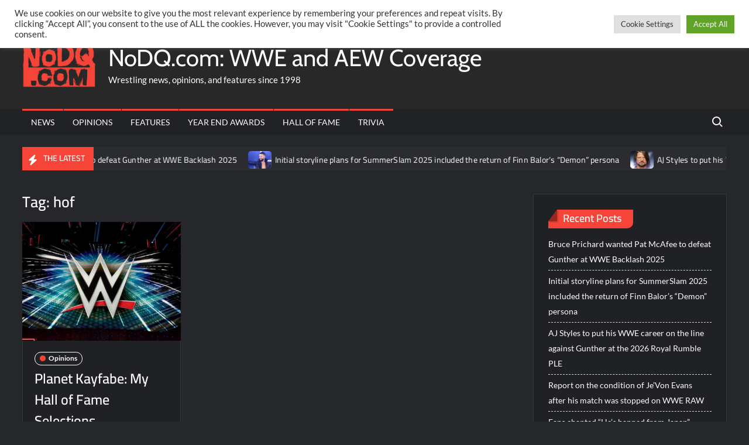

--- FILE ---
content_type: text/html; charset=UTF-8
request_url: https://nodq.com/tag/hof/
body_size: 106898
content:
<!doctype html>
<html lang="en-US">
<head>
	<meta charset="UTF-8">
	<meta name="viewport" content="width=device-width">
	<link rel="profile" href="https://gmpg.org/xfn/11">

				 			 			 <meta name='robots' content='index, follow, max-image-preview:large, max-snippet:-1, max-video-preview:-1' />

	<!-- This site is optimized with the Yoast SEO plugin v26.8 - https://yoast.com/product/yoast-seo-wordpress/ -->
	<title>hof Archives - NoDQ.com: WWE and AEW Coverage</title>
	<link rel="canonical" href="https://nodq.com/tag/hof/" />
	<meta property="og:locale" content="en_US" />
	<meta property="og:type" content="article" />
	<meta property="og:title" content="hof Archives - NoDQ.com: WWE and AEW Coverage" />
	<meta property="og:url" content="https://nodq.com/tag/hof/" />
	<meta property="og:site_name" content="NoDQ.com: WWE and AEW Coverage" />
	<meta name="twitter:card" content="summary_large_image" />
	<meta name="twitter:site" content="@nodqdotcom" />
	<script type="application/ld+json" class="yoast-schema-graph">{"@context":"https://schema.org","@graph":[{"@type":"CollectionPage","@id":"https://nodq.com/tag/hof/","url":"https://nodq.com/tag/hof/","name":"hof Archives - NoDQ.com: WWE and AEW Coverage","isPartOf":{"@id":"https://nodq.com/#website"},"primaryImageOfPage":{"@id":"https://nodq.com/tag/hof/#primaryimage"},"image":{"@id":"https://nodq.com/tag/hof/#primaryimage"},"thumbnailUrl":"https://nodq.com/wp-content/uploads/2021/03/wwe-1-e1617225585787.png","breadcrumb":{"@id":"https://nodq.com/tag/hof/#breadcrumb"},"inLanguage":"en-US"},{"@type":"ImageObject","inLanguage":"en-US","@id":"https://nodq.com/tag/hof/#primaryimage","url":"https://nodq.com/wp-content/uploads/2021/03/wwe-1-e1617225585787.png","contentUrl":"https://nodq.com/wp-content/uploads/2021/03/wwe-1-e1617225585787.png","width":400,"height":300},{"@type":"BreadcrumbList","@id":"https://nodq.com/tag/hof/#breadcrumb","itemListElement":[{"@type":"ListItem","position":1,"name":"Home","item":"https://nodq.com/"},{"@type":"ListItem","position":2,"name":"hof"}]},{"@type":"WebSite","@id":"https://nodq.com/#website","url":"https://nodq.com/","name":"NoDQ.com: WWE and AEW Coverage","description":"Wrestling news, opinions, and features since 1998","publisher":{"@id":"https://nodq.com/#organization"},"potentialAction":[{"@type":"SearchAction","target":{"@type":"EntryPoint","urlTemplate":"https://nodq.com/?s={search_term_string}"},"query-input":{"@type":"PropertyValueSpecification","valueRequired":true,"valueName":"search_term_string"}}],"inLanguage":"en-US"},{"@type":"Organization","@id":"https://nodq.com/#organization","name":"NoDQ.com","url":"https://nodq.com/","logo":{"@type":"ImageObject","inLanguage":"en-US","@id":"https://nodq.com/#/schema/logo/image/","url":"https://nodq.com/wp-content/uploads/2021/03/cropped-nodqicon.png","contentUrl":"https://nodq.com/wp-content/uploads/2021/03/cropped-nodqicon.png","width":512,"height":512,"caption":"NoDQ.com"},"image":{"@id":"https://nodq.com/#/schema/logo/image/"},"sameAs":["https://facebook.com/nodqdotcom","https://x.com/nodqdotcom","https://instagram.com/nodqdotcom","https://youtube.com/aaronriftnodq"]}]}</script>
	<!-- / Yoast SEO plugin. -->


<link rel="alternate" type="application/rss+xml" title="NoDQ.com: WWE and AEW Coverage &raquo; Feed" href="https://nodq.com/feed/" />
<link rel="alternate" type="application/rss+xml" title="NoDQ.com: WWE and AEW Coverage &raquo; Comments Feed" href="https://nodq.com/comments/feed/" />
<script type="text/javascript" id="wpp-js" src="https://nodq.com/wp-content/plugins/wordpress-popular-posts/assets/js/wpp.min.js?ver=7.3.6" data-sampling="0" data-sampling-rate="100" data-api-url="https://nodq.com/wp-json/wordpress-popular-posts" data-post-id="0" data-token="a50db6a6b1" data-lang="0" data-debug="0"></script>
<link rel="alternate" type="application/rss+xml" title="NoDQ.com: WWE and AEW Coverage &raquo; hof Tag Feed" href="https://nodq.com/tag/hof/feed/" />
		<!-- This site uses the Google Analytics by MonsterInsights plugin v9.11.1 - Using Analytics tracking - https://www.monsterinsights.com/ -->
							<script src="//www.googletagmanager.com/gtag/js?id=G-14VTS09EMP"  data-cfasync="false" data-wpfc-render="false" type="text/javascript" async></script>
			<script data-cfasync="false" data-wpfc-render="false" type="text/plain" data-cli-class="cli-blocker-script"  data-cli-script-type="analytics" data-cli-block="true"  data-cli-element-position="head">
				var mi_version = '9.11.1';
				var mi_track_user = true;
				var mi_no_track_reason = '';
								var MonsterInsightsDefaultLocations = {"page_location":"https:\/\/nodq.com\/tag\/hof\/"};
								if ( typeof MonsterInsightsPrivacyGuardFilter === 'function' ) {
					var MonsterInsightsLocations = (typeof MonsterInsightsExcludeQuery === 'object') ? MonsterInsightsPrivacyGuardFilter( MonsterInsightsExcludeQuery ) : MonsterInsightsPrivacyGuardFilter( MonsterInsightsDefaultLocations );
				} else {
					var MonsterInsightsLocations = (typeof MonsterInsightsExcludeQuery === 'object') ? MonsterInsightsExcludeQuery : MonsterInsightsDefaultLocations;
				}

								var disableStrs = [
										'ga-disable-G-14VTS09EMP',
									];

				/* Function to detect opted out users */
				function __gtagTrackerIsOptedOut() {
					for (var index = 0; index < disableStrs.length; index++) {
						if (document.cookie.indexOf(disableStrs[index] + '=true') > -1) {
							return true;
						}
					}

					return false;
				}

				/* Disable tracking if the opt-out cookie exists. */
				if (__gtagTrackerIsOptedOut()) {
					for (var index = 0; index < disableStrs.length; index++) {
						window[disableStrs[index]] = true;
					}
				}

				/* Opt-out function */
				function __gtagTrackerOptout() {
					for (var index = 0; index < disableStrs.length; index++) {
						document.cookie = disableStrs[index] + '=true; expires=Thu, 31 Dec 2099 23:59:59 UTC; path=/';
						window[disableStrs[index]] = true;
					}
				}

				if ('undefined' === typeof gaOptout) {
					function gaOptout() {
						__gtagTrackerOptout();
					}
				}
								window.dataLayer = window.dataLayer || [];

				window.MonsterInsightsDualTracker = {
					helpers: {},
					trackers: {},
				};
				if (mi_track_user) {
					function __gtagDataLayer() {
						dataLayer.push(arguments);
					}

					function __gtagTracker(type, name, parameters) {
						if (!parameters) {
							parameters = {};
						}

						if (parameters.send_to) {
							__gtagDataLayer.apply(null, arguments);
							return;
						}

						if (type === 'event') {
														parameters.send_to = monsterinsights_frontend.v4_id;
							var hookName = name;
							if (typeof parameters['event_category'] !== 'undefined') {
								hookName = parameters['event_category'] + ':' + name;
							}

							if (typeof MonsterInsightsDualTracker.trackers[hookName] !== 'undefined') {
								MonsterInsightsDualTracker.trackers[hookName](parameters);
							} else {
								__gtagDataLayer('event', name, parameters);
							}
							
						} else {
							__gtagDataLayer.apply(null, arguments);
						}
					}

					__gtagTracker('js', new Date());
					__gtagTracker('set', {
						'developer_id.dZGIzZG': true,
											});
					if ( MonsterInsightsLocations.page_location ) {
						__gtagTracker('set', MonsterInsightsLocations);
					}
										__gtagTracker('config', 'G-14VTS09EMP', {"forceSSL":"true","link_attribution":"true"} );
										window.gtag = __gtagTracker;										(function () {
						/* https://developers.google.com/analytics/devguides/collection/analyticsjs/ */
						/* ga and __gaTracker compatibility shim. */
						var noopfn = function () {
							return null;
						};
						var newtracker = function () {
							return new Tracker();
						};
						var Tracker = function () {
							return null;
						};
						var p = Tracker.prototype;
						p.get = noopfn;
						p.set = noopfn;
						p.send = function () {
							var args = Array.prototype.slice.call(arguments);
							args.unshift('send');
							__gaTracker.apply(null, args);
						};
						var __gaTracker = function () {
							var len = arguments.length;
							if (len === 0) {
								return;
							}
							var f = arguments[len - 1];
							if (typeof f !== 'object' || f === null || typeof f.hitCallback !== 'function') {
								if ('send' === arguments[0]) {
									var hitConverted, hitObject = false, action;
									if ('event' === arguments[1]) {
										if ('undefined' !== typeof arguments[3]) {
											hitObject = {
												'eventAction': arguments[3],
												'eventCategory': arguments[2],
												'eventLabel': arguments[4],
												'value': arguments[5] ? arguments[5] : 1,
											}
										}
									}
									if ('pageview' === arguments[1]) {
										if ('undefined' !== typeof arguments[2]) {
											hitObject = {
												'eventAction': 'page_view',
												'page_path': arguments[2],
											}
										}
									}
									if (typeof arguments[2] === 'object') {
										hitObject = arguments[2];
									}
									if (typeof arguments[5] === 'object') {
										Object.assign(hitObject, arguments[5]);
									}
									if ('undefined' !== typeof arguments[1].hitType) {
										hitObject = arguments[1];
										if ('pageview' === hitObject.hitType) {
											hitObject.eventAction = 'page_view';
										}
									}
									if (hitObject) {
										action = 'timing' === arguments[1].hitType ? 'timing_complete' : hitObject.eventAction;
										hitConverted = mapArgs(hitObject);
										__gtagTracker('event', action, hitConverted);
									}
								}
								return;
							}

							function mapArgs(args) {
								var arg, hit = {};
								var gaMap = {
									'eventCategory': 'event_category',
									'eventAction': 'event_action',
									'eventLabel': 'event_label',
									'eventValue': 'event_value',
									'nonInteraction': 'non_interaction',
									'timingCategory': 'event_category',
									'timingVar': 'name',
									'timingValue': 'value',
									'timingLabel': 'event_label',
									'page': 'page_path',
									'location': 'page_location',
									'title': 'page_title',
									'referrer' : 'page_referrer',
								};
								for (arg in args) {
																		if (!(!args.hasOwnProperty(arg) || !gaMap.hasOwnProperty(arg))) {
										hit[gaMap[arg]] = args[arg];
									} else {
										hit[arg] = args[arg];
									}
								}
								return hit;
							}

							try {
								f.hitCallback();
							} catch (ex) {
							}
						};
						__gaTracker.create = newtracker;
						__gaTracker.getByName = newtracker;
						__gaTracker.getAll = function () {
							return [];
						};
						__gaTracker.remove = noopfn;
						__gaTracker.loaded = true;
						window['__gaTracker'] = __gaTracker;
					})();
									} else {
										console.log("");
					(function () {
						function __gtagTracker() {
							return null;
						}

						window['__gtagTracker'] = __gtagTracker;
						window['gtag'] = __gtagTracker;
					})();
									}
			</script>
							<!-- / Google Analytics by MonsterInsights -->
		<style id='wp-img-auto-sizes-contain-inline-css' type='text/css'>
img:is([sizes=auto i],[sizes^="auto," i]){contain-intrinsic-size:3000px 1500px}
/*# sourceURL=wp-img-auto-sizes-contain-inline-css */
</style>
<style id='wp-emoji-styles-inline-css' type='text/css'>

	img.wp-smiley, img.emoji {
		display: inline !important;
		border: none !important;
		box-shadow: none !important;
		height: 1em !important;
		width: 1em !important;
		margin: 0 0.07em !important;
		vertical-align: -0.1em !important;
		background: none !important;
		padding: 0 !important;
	}
/*# sourceURL=wp-emoji-styles-inline-css */
</style>
<style id='wp-block-library-inline-css' type='text/css'>
:root{--wp-block-synced-color:#7a00df;--wp-block-synced-color--rgb:122,0,223;--wp-bound-block-color:var(--wp-block-synced-color);--wp-editor-canvas-background:#ddd;--wp-admin-theme-color:#007cba;--wp-admin-theme-color--rgb:0,124,186;--wp-admin-theme-color-darker-10:#006ba1;--wp-admin-theme-color-darker-10--rgb:0,107,160.5;--wp-admin-theme-color-darker-20:#005a87;--wp-admin-theme-color-darker-20--rgb:0,90,135;--wp-admin-border-width-focus:2px}@media (min-resolution:192dpi){:root{--wp-admin-border-width-focus:1.5px}}.wp-element-button{cursor:pointer}:root .has-very-light-gray-background-color{background-color:#eee}:root .has-very-dark-gray-background-color{background-color:#313131}:root .has-very-light-gray-color{color:#eee}:root .has-very-dark-gray-color{color:#313131}:root .has-vivid-green-cyan-to-vivid-cyan-blue-gradient-background{background:linear-gradient(135deg,#00d084,#0693e3)}:root .has-purple-crush-gradient-background{background:linear-gradient(135deg,#34e2e4,#4721fb 50%,#ab1dfe)}:root .has-hazy-dawn-gradient-background{background:linear-gradient(135deg,#faaca8,#dad0ec)}:root .has-subdued-olive-gradient-background{background:linear-gradient(135deg,#fafae1,#67a671)}:root .has-atomic-cream-gradient-background{background:linear-gradient(135deg,#fdd79a,#004a59)}:root .has-nightshade-gradient-background{background:linear-gradient(135deg,#330968,#31cdcf)}:root .has-midnight-gradient-background{background:linear-gradient(135deg,#020381,#2874fc)}:root{--wp--preset--font-size--normal:16px;--wp--preset--font-size--huge:42px}.has-regular-font-size{font-size:1em}.has-larger-font-size{font-size:2.625em}.has-normal-font-size{font-size:var(--wp--preset--font-size--normal)}.has-huge-font-size{font-size:var(--wp--preset--font-size--huge)}.has-text-align-center{text-align:center}.has-text-align-left{text-align:left}.has-text-align-right{text-align:right}.has-fit-text{white-space:nowrap!important}#end-resizable-editor-section{display:none}.aligncenter{clear:both}.items-justified-left{justify-content:flex-start}.items-justified-center{justify-content:center}.items-justified-right{justify-content:flex-end}.items-justified-space-between{justify-content:space-between}.screen-reader-text{border:0;clip-path:inset(50%);height:1px;margin:-1px;overflow:hidden;padding:0;position:absolute;width:1px;word-wrap:normal!important}.screen-reader-text:focus{background-color:#ddd;clip-path:none;color:#444;display:block;font-size:1em;height:auto;left:5px;line-height:normal;padding:15px 23px 14px;text-decoration:none;top:5px;width:auto;z-index:100000}html :where(.has-border-color){border-style:solid}html :where([style*=border-top-color]){border-top-style:solid}html :where([style*=border-right-color]){border-right-style:solid}html :where([style*=border-bottom-color]){border-bottom-style:solid}html :where([style*=border-left-color]){border-left-style:solid}html :where([style*=border-width]){border-style:solid}html :where([style*=border-top-width]){border-top-style:solid}html :where([style*=border-right-width]){border-right-style:solid}html :where([style*=border-bottom-width]){border-bottom-style:solid}html :where([style*=border-left-width]){border-left-style:solid}html :where(img[class*=wp-image-]){height:auto;max-width:100%}:where(figure){margin:0 0 1em}html :where(.is-position-sticky){--wp-admin--admin-bar--position-offset:var(--wp-admin--admin-bar--height,0px)}@media screen and (max-width:600px){html :where(.is-position-sticky){--wp-admin--admin-bar--position-offset:0px}}

/*# sourceURL=wp-block-library-inline-css */
</style><style id='global-styles-inline-css' type='text/css'>
:root{--wp--preset--aspect-ratio--square: 1;--wp--preset--aspect-ratio--4-3: 4/3;--wp--preset--aspect-ratio--3-4: 3/4;--wp--preset--aspect-ratio--3-2: 3/2;--wp--preset--aspect-ratio--2-3: 2/3;--wp--preset--aspect-ratio--16-9: 16/9;--wp--preset--aspect-ratio--9-16: 9/16;--wp--preset--color--black: #000000;--wp--preset--color--cyan-bluish-gray: #abb8c3;--wp--preset--color--white: #ffffff;--wp--preset--color--pale-pink: #f78da7;--wp--preset--color--vivid-red: #cf2e2e;--wp--preset--color--luminous-vivid-orange: #ff6900;--wp--preset--color--luminous-vivid-amber: #fcb900;--wp--preset--color--light-green-cyan: #7bdcb5;--wp--preset--color--vivid-green-cyan: #00d084;--wp--preset--color--pale-cyan-blue: #8ed1fc;--wp--preset--color--vivid-cyan-blue: #0693e3;--wp--preset--color--vivid-purple: #9b51e0;--wp--preset--gradient--vivid-cyan-blue-to-vivid-purple: linear-gradient(135deg,rgb(6,147,227) 0%,rgb(155,81,224) 100%);--wp--preset--gradient--light-green-cyan-to-vivid-green-cyan: linear-gradient(135deg,rgb(122,220,180) 0%,rgb(0,208,130) 100%);--wp--preset--gradient--luminous-vivid-amber-to-luminous-vivid-orange: linear-gradient(135deg,rgb(252,185,0) 0%,rgb(255,105,0) 100%);--wp--preset--gradient--luminous-vivid-orange-to-vivid-red: linear-gradient(135deg,rgb(255,105,0) 0%,rgb(207,46,46) 100%);--wp--preset--gradient--very-light-gray-to-cyan-bluish-gray: linear-gradient(135deg,rgb(238,238,238) 0%,rgb(169,184,195) 100%);--wp--preset--gradient--cool-to-warm-spectrum: linear-gradient(135deg,rgb(74,234,220) 0%,rgb(151,120,209) 20%,rgb(207,42,186) 40%,rgb(238,44,130) 60%,rgb(251,105,98) 80%,rgb(254,248,76) 100%);--wp--preset--gradient--blush-light-purple: linear-gradient(135deg,rgb(255,206,236) 0%,rgb(152,150,240) 100%);--wp--preset--gradient--blush-bordeaux: linear-gradient(135deg,rgb(254,205,165) 0%,rgb(254,45,45) 50%,rgb(107,0,62) 100%);--wp--preset--gradient--luminous-dusk: linear-gradient(135deg,rgb(255,203,112) 0%,rgb(199,81,192) 50%,rgb(65,88,208) 100%);--wp--preset--gradient--pale-ocean: linear-gradient(135deg,rgb(255,245,203) 0%,rgb(182,227,212) 50%,rgb(51,167,181) 100%);--wp--preset--gradient--electric-grass: linear-gradient(135deg,rgb(202,248,128) 0%,rgb(113,206,126) 100%);--wp--preset--gradient--midnight: linear-gradient(135deg,rgb(2,3,129) 0%,rgb(40,116,252) 100%);--wp--preset--font-size--small: 13px;--wp--preset--font-size--medium: 20px;--wp--preset--font-size--large: 36px;--wp--preset--font-size--x-large: 42px;--wp--preset--spacing--20: 0.44rem;--wp--preset--spacing--30: 0.67rem;--wp--preset--spacing--40: 1rem;--wp--preset--spacing--50: 1.5rem;--wp--preset--spacing--60: 2.25rem;--wp--preset--spacing--70: 3.38rem;--wp--preset--spacing--80: 5.06rem;--wp--preset--shadow--natural: 6px 6px 9px rgba(0, 0, 0, 0.2);--wp--preset--shadow--deep: 12px 12px 50px rgba(0, 0, 0, 0.4);--wp--preset--shadow--sharp: 6px 6px 0px rgba(0, 0, 0, 0.2);--wp--preset--shadow--outlined: 6px 6px 0px -3px rgb(255, 255, 255), 6px 6px rgb(0, 0, 0);--wp--preset--shadow--crisp: 6px 6px 0px rgb(0, 0, 0);}:where(.is-layout-flex){gap: 0.5em;}:where(.is-layout-grid){gap: 0.5em;}body .is-layout-flex{display: flex;}.is-layout-flex{flex-wrap: wrap;align-items: center;}.is-layout-flex > :is(*, div){margin: 0;}body .is-layout-grid{display: grid;}.is-layout-grid > :is(*, div){margin: 0;}:where(.wp-block-columns.is-layout-flex){gap: 2em;}:where(.wp-block-columns.is-layout-grid){gap: 2em;}:where(.wp-block-post-template.is-layout-flex){gap: 1.25em;}:where(.wp-block-post-template.is-layout-grid){gap: 1.25em;}.has-black-color{color: var(--wp--preset--color--black) !important;}.has-cyan-bluish-gray-color{color: var(--wp--preset--color--cyan-bluish-gray) !important;}.has-white-color{color: var(--wp--preset--color--white) !important;}.has-pale-pink-color{color: var(--wp--preset--color--pale-pink) !important;}.has-vivid-red-color{color: var(--wp--preset--color--vivid-red) !important;}.has-luminous-vivid-orange-color{color: var(--wp--preset--color--luminous-vivid-orange) !important;}.has-luminous-vivid-amber-color{color: var(--wp--preset--color--luminous-vivid-amber) !important;}.has-light-green-cyan-color{color: var(--wp--preset--color--light-green-cyan) !important;}.has-vivid-green-cyan-color{color: var(--wp--preset--color--vivid-green-cyan) !important;}.has-pale-cyan-blue-color{color: var(--wp--preset--color--pale-cyan-blue) !important;}.has-vivid-cyan-blue-color{color: var(--wp--preset--color--vivid-cyan-blue) !important;}.has-vivid-purple-color{color: var(--wp--preset--color--vivid-purple) !important;}.has-black-background-color{background-color: var(--wp--preset--color--black) !important;}.has-cyan-bluish-gray-background-color{background-color: var(--wp--preset--color--cyan-bluish-gray) !important;}.has-white-background-color{background-color: var(--wp--preset--color--white) !important;}.has-pale-pink-background-color{background-color: var(--wp--preset--color--pale-pink) !important;}.has-vivid-red-background-color{background-color: var(--wp--preset--color--vivid-red) !important;}.has-luminous-vivid-orange-background-color{background-color: var(--wp--preset--color--luminous-vivid-orange) !important;}.has-luminous-vivid-amber-background-color{background-color: var(--wp--preset--color--luminous-vivid-amber) !important;}.has-light-green-cyan-background-color{background-color: var(--wp--preset--color--light-green-cyan) !important;}.has-vivid-green-cyan-background-color{background-color: var(--wp--preset--color--vivid-green-cyan) !important;}.has-pale-cyan-blue-background-color{background-color: var(--wp--preset--color--pale-cyan-blue) !important;}.has-vivid-cyan-blue-background-color{background-color: var(--wp--preset--color--vivid-cyan-blue) !important;}.has-vivid-purple-background-color{background-color: var(--wp--preset--color--vivid-purple) !important;}.has-black-border-color{border-color: var(--wp--preset--color--black) !important;}.has-cyan-bluish-gray-border-color{border-color: var(--wp--preset--color--cyan-bluish-gray) !important;}.has-white-border-color{border-color: var(--wp--preset--color--white) !important;}.has-pale-pink-border-color{border-color: var(--wp--preset--color--pale-pink) !important;}.has-vivid-red-border-color{border-color: var(--wp--preset--color--vivid-red) !important;}.has-luminous-vivid-orange-border-color{border-color: var(--wp--preset--color--luminous-vivid-orange) !important;}.has-luminous-vivid-amber-border-color{border-color: var(--wp--preset--color--luminous-vivid-amber) !important;}.has-light-green-cyan-border-color{border-color: var(--wp--preset--color--light-green-cyan) !important;}.has-vivid-green-cyan-border-color{border-color: var(--wp--preset--color--vivid-green-cyan) !important;}.has-pale-cyan-blue-border-color{border-color: var(--wp--preset--color--pale-cyan-blue) !important;}.has-vivid-cyan-blue-border-color{border-color: var(--wp--preset--color--vivid-cyan-blue) !important;}.has-vivid-purple-border-color{border-color: var(--wp--preset--color--vivid-purple) !important;}.has-vivid-cyan-blue-to-vivid-purple-gradient-background{background: var(--wp--preset--gradient--vivid-cyan-blue-to-vivid-purple) !important;}.has-light-green-cyan-to-vivid-green-cyan-gradient-background{background: var(--wp--preset--gradient--light-green-cyan-to-vivid-green-cyan) !important;}.has-luminous-vivid-amber-to-luminous-vivid-orange-gradient-background{background: var(--wp--preset--gradient--luminous-vivid-amber-to-luminous-vivid-orange) !important;}.has-luminous-vivid-orange-to-vivid-red-gradient-background{background: var(--wp--preset--gradient--luminous-vivid-orange-to-vivid-red) !important;}.has-very-light-gray-to-cyan-bluish-gray-gradient-background{background: var(--wp--preset--gradient--very-light-gray-to-cyan-bluish-gray) !important;}.has-cool-to-warm-spectrum-gradient-background{background: var(--wp--preset--gradient--cool-to-warm-spectrum) !important;}.has-blush-light-purple-gradient-background{background: var(--wp--preset--gradient--blush-light-purple) !important;}.has-blush-bordeaux-gradient-background{background: var(--wp--preset--gradient--blush-bordeaux) !important;}.has-luminous-dusk-gradient-background{background: var(--wp--preset--gradient--luminous-dusk) !important;}.has-pale-ocean-gradient-background{background: var(--wp--preset--gradient--pale-ocean) !important;}.has-electric-grass-gradient-background{background: var(--wp--preset--gradient--electric-grass) !important;}.has-midnight-gradient-background{background: var(--wp--preset--gradient--midnight) !important;}.has-small-font-size{font-size: var(--wp--preset--font-size--small) !important;}.has-medium-font-size{font-size: var(--wp--preset--font-size--medium) !important;}.has-large-font-size{font-size: var(--wp--preset--font-size--large) !important;}.has-x-large-font-size{font-size: var(--wp--preset--font-size--x-large) !important;}
/*# sourceURL=global-styles-inline-css */
</style>

<style id='classic-theme-styles-inline-css' type='text/css'>
/*! This file is auto-generated */
.wp-block-button__link{color:#fff;background-color:#32373c;border-radius:9999px;box-shadow:none;text-decoration:none;padding:calc(.667em + 2px) calc(1.333em + 2px);font-size:1.125em}.wp-block-file__button{background:#32373c;color:#fff;text-decoration:none}
/*# sourceURL=/wp-includes/css/classic-themes.min.css */
</style>
<link rel='stylesheet' id='cookie-law-info-css' href='https://nodq.com/wp-content/plugins/cookie-law-info/legacy/public/css/cookie-law-info-public.css?ver=3.3.9.1' type='text/css' media='all' />
<link rel='stylesheet' id='cookie-law-info-gdpr-css' href='https://nodq.com/wp-content/plugins/cookie-law-info/legacy/public/css/cookie-law-info-gdpr.css?ver=3.3.9.1' type='text/css' media='all' />
<link rel='stylesheet' id='gn-frontend-gnfollow-style-css' href='https://nodq.com/wp-content/plugins/gn-publisher/assets/css/gn-frontend-gnfollow.min.css?ver=1.5.26' type='text/css' media='all' />
<link rel='stylesheet' id='poll-maker-ays-css' href='https://nodq.com/wp-content/plugins/poll-maker/public/css/poll-maker-ays-public.css?ver=6.1.9' type='text/css' media='all' />
<link rel='stylesheet' id='quiz-maker-css' href='https://nodq.com/wp-content/plugins/quiz-maker/public/css/quiz-maker-public.css?ver=6.7.1.0' type='text/css' media='all' />
<link rel='stylesheet' id='wordpress-popular-posts-css-css' href='https://nodq.com/wp-content/plugins/wordpress-popular-posts/assets/css/wpp.css?ver=7.3.6' type='text/css' media='all' />
<link rel='stylesheet' id='trustnews-style-css' href='https://nodq.com/wp-content/themes/trustnews/style.css?ver=6.9' type='text/css' media='all' />
<style id='trustnews-style-inline-css' type='text/css'>
/* Flexible Content Width */
			.wrap {
				margin-left: 3%;
				margin-right: 3%;
			}
			/* Sidebar Content Width */
			.has-sidebar #primary {
				width: calc(75% - 50px);
			}

			.has-sidebar #secondary {
				width: calc(25% + 50px);
			}

			@media only screen and (max-width: 960px) {
				.has-sidebar #primary,
				.has-sidebar #secondary {
				  width: 100%;
				}
			}

	/* Body */
	body,
	button,
	input,
	select,
	optgroup,
	textarea {
		font-family: Lato, sans-serif;
	}

	/* Header */
	h1, 
	h2, 
	h3, 
	h4, 
	h5, 
	h6 {
		font-family: Cairo, serif;
	}

	/* Site Title */
	.site-title {
		font-family: Cabin, sans-serif;
	}

	/* Site Description */
	.site-description {
		font-family: Lato, sans-serif;
	}

	/* Main Nav */
	.main-navigation {
		font-family: Lato, serif;
	}

	/* Footer Widget Title */
	#colophon .widget-title {
		font-family: Cairo, serif;
	}

	/* Widget Latest posts Title */
	.widget-latest-posts .entry-title {
		font-family: Cairo, serif;
	}

	/* Banner Title */
	.slide-title {
		font-family: Cairo, sans-serif;
	}

	/* Banner Description */
	.slide-text {
		font-family: Lato, serif;
	}

/************ Font Size ********************/
	/* Body */
	body,
	button,
	input,
	select,
	optgroup,
	textarea {
		font-size: 18px;
	}

	/* Site Title */
	.site-title {
		font-size: 40px;
	}

	/* Site Description */
	.site-description {
		font-size: 15px;
	}

	/* Main Nav */
	.main-navigation ul li a {
	    font-size: 14px;
	}

	/* Sub Menu */
	.main-navigation ul li ul li a {
		font-size: 13px;
	}

	/* Secondary Menu */
	.secondary-navigation ul li a {
	    font-size: 12px;
	}

	/* Scrolling Text */
	.marquee .news-post-title h3 {
		font-size: 14px;
	}

	/* Header Social icon */
	.header-social-menu .social-links-menu li a:before {
		font-size: 15px;
	}

	/* Widget Social icon */
	.menu-social-links-container ul > li a:before {
		font-size: 20px;
	}

	/* Widget Title */
	.widget-title {
	    font-size: 18px;
	}

	/* Footer Widget Title */
	#colophon .widget-title {
		font-size: 18px;
	}

	/* Widget Latest Posts Post Title */
	.widget-latest-posts .entry-title {
		font-size: 13px;
	}

	/* Entry Title */
	.entry-title {
		font-size: 24px;
	}

	/* Banner Content Title */
	.slide-title {
		font-size: 22px;
	}

	/* Banner Content Description */
	.slide-text {
		font-size: 13px;
	}

	/* Blockquote */
	blockquote {
		font-size: 20px;
	}

	/* Footer Info */
	.copyright-area {
		font-size: 14px;
	}
/*# sourceURL=trustnews-style-inline-css */
</style>
<link rel='stylesheet' id='fontawesome-css' href='https://nodq.com/wp-content/themes/trustnews/assets/library/fontawesome/css/all.min.css?ver=6.9' type='text/css' media='all' />
<link rel='stylesheet' id='trustnews-google-font-css' href='https://nodq.com/wp-content/fonts/389e13d3caa02a0e6bdfeb7574252ad1.css' type='text/css' media='all' />
<link rel='stylesheet' id='recent-posts-widget-with-thumbnails-public-style-css' href='https://nodq.com/wp-content/plugins/recent-posts-widget-with-thumbnails/public.css?ver=7.1.1' type='text/css' media='all' />
<link rel='stylesheet' id='latest-posts-style-css' href='https://nodq.com/wp-content/plugins/latest-posts/assets/css/style.css?ver=1.4.4' type='text/css' media='all' />
<link rel='stylesheet' id='trustnews-style-pro-css' href='https://nodq.com/wp-content/plugins/trustnews-pro/inc/css/style-pro.css?ver=6.9' type='text/css' media='all' />
<script type="text/plain" data-cli-class="cli-blocker-script"  data-cli-script-type="analytics" data-cli-block="true"  data-cli-element-position="head" src="https://nodq.com/wp-content/plugins/google-analytics-for-wordpress/assets/js/frontend-gtag.min.js?ver=9.11.1" id="monsterinsights-frontend-script-js" async="async" data-wp-strategy="async"></script>
<script data-cfasync="false" data-wpfc-render="false" type="text/javascript" id='monsterinsights-frontend-script-js-extra'>/* <![CDATA[ */
var monsterinsights_frontend = {"js_events_tracking":"true","download_extensions":"doc,pdf,ppt,zip,xls,docx,pptx,xlsx","inbound_paths":"[{\"path\":\"\\\/go\\\/\",\"label\":\"affiliate\"},{\"path\":\"\\\/recommend\\\/\",\"label\":\"affiliate\"}]","home_url":"https:\/\/nodq.com","hash_tracking":"false","v4_id":"G-14VTS09EMP"};/* ]]> */
</script>
<script type="text/javascript" src="https://nodq.com/wp-includes/js/jquery/jquery.min.js?ver=3.7.1" id="jquery-core-js"></script>
<script type="text/javascript" src="https://nodq.com/wp-includes/js/jquery/jquery-migrate.min.js?ver=3.4.1" id="jquery-migrate-js"></script>
<script type="text/javascript" id="cookie-law-info-js-extra">
/* <![CDATA[ */
var Cli_Data = {"nn_cookie_ids":[],"cookielist":[],"non_necessary_cookies":[],"ccpaEnabled":"","ccpaRegionBased":"","ccpaBarEnabled":"","strictlyEnabled":["necessary","obligatoire"],"ccpaType":"gdpr","js_blocking":"1","custom_integration":"","triggerDomRefresh":"","secure_cookies":""};
var cli_cookiebar_settings = {"animate_speed_hide":"500","animate_speed_show":"500","background":"#FFF","border":"#b1a6a6c2","border_on":"","button_1_button_colour":"#61a229","button_1_button_hover":"#4e8221","button_1_link_colour":"#fff","button_1_as_button":"1","button_1_new_win":"","button_2_button_colour":"#333","button_2_button_hover":"#292929","button_2_link_colour":"#444","button_2_as_button":"","button_2_hidebar":"","button_3_button_colour":"#dedfe0","button_3_button_hover":"#b2b2b3","button_3_link_colour":"#333333","button_3_as_button":"1","button_3_new_win":"","button_4_button_colour":"#dedfe0","button_4_button_hover":"#b2b2b3","button_4_link_colour":"#333333","button_4_as_button":"1","button_7_button_colour":"#61a229","button_7_button_hover":"#4e8221","button_7_link_colour":"#fff","button_7_as_button":"1","button_7_new_win":"","font_family":"inherit","header_fix":"","notify_animate_hide":"1","notify_animate_show":"","notify_div_id":"#cookie-law-info-bar","notify_position_horizontal":"right","notify_position_vertical":"top","scroll_close":"","scroll_close_reload":"","accept_close_reload":"","reject_close_reload":"","showagain_tab":"","showagain_background":"#fff","showagain_border":"#000","showagain_div_id":"#cookie-law-info-again","showagain_x_position":"100px","text":"#333333","show_once_yn":"","show_once":"10000","logging_on":"","as_popup":"","popup_overlay":"1","bar_heading_text":"","cookie_bar_as":"banner","popup_showagain_position":"bottom-right","widget_position":"left"};
var log_object = {"ajax_url":"https://nodq.com/wp-admin/admin-ajax.php"};
//# sourceURL=cookie-law-info-js-extra
/* ]]> */
</script>
<script type="text/javascript" src="https://nodq.com/wp-content/plugins/cookie-law-info/legacy/public/js/cookie-law-info-public.js?ver=3.3.9.1" id="cookie-law-info-js"></script>
<script type="text/javascript" src="https://nodq.com/wp-content/themes/trustnews/assets/js/global.js?ver=1" id="trustnews-global-js"></script>
<link rel="https://api.w.org/" href="https://nodq.com/wp-json/" /><link rel="alternate" title="JSON" type="application/json" href="https://nodq.com/wp-json/wp/v2/tags/1396" /><link rel="EditURI" type="application/rsd+xml" title="RSD" href="https://nodq.com/xmlrpc.php?rsd" />
<meta name="generator" content="WordPress 6.9" />

		<!-- GA Google Analytics @ https://m0n.co/ga -->
		<script async src="https://www.googletagmanager.com/gtag/js?id=UA-8535368-1"></script>
		<script>
			window.dataLayer = window.dataLayer || [];
			function gtag(){dataLayer.push(arguments);}
			gtag('js', new Date());
			gtag('config', 'UA-8535368-1');
		</script>

	            <style id="wpp-loading-animation-styles">@-webkit-keyframes bgslide{from{background-position-x:0}to{background-position-x:-200%}}@keyframes bgslide{from{background-position-x:0}to{background-position-x:-200%}}.wpp-widget-block-placeholder,.wpp-shortcode-placeholder{margin:0 auto;width:60px;height:3px;background:#dd3737;background:linear-gradient(90deg,#dd3737 0%,#571313 10%,#dd3737 100%);background-size:200% auto;border-radius:3px;-webkit-animation:bgslide 1s infinite linear;animation:bgslide 1s infinite linear}</style>
            <link rel="icon" href="https://nodq.com/wp-content/uploads/2021/03/cropped-nodqicon-32x32.png" sizes="32x32" />
<link rel="icon" href="https://nodq.com/wp-content/uploads/2021/03/cropped-nodqicon-192x192.png" sizes="192x192" />
<link rel="apple-touch-icon" href="https://nodq.com/wp-content/uploads/2021/03/cropped-nodqicon-180x180.png" />
<meta name="msapplication-TileImage" content="https://nodq.com/wp-content/uploads/2021/03/cropped-nodqicon-270x270.png" />
		<style type="text/css" id="wp-custom-css">
			.post-navigation .nav-links {   display: none;
.featured-image{
  text-align:center;
  }
	
		</style>
		<script type='text/javascript' src='https://platform-api.sharethis.com/js/sharethis.js#property=605f7b14406a11001102dab1&product=sticky-share-buttons' async='async'></script>

<meta name="facebook-domain-verification" content="t9smfna7dhx9ql59cmb3n8v91ahi30" /><link rel='stylesheet' id='mediaelement-css' href='https://nodq.com/wp-includes/js/mediaelement/mediaelementplayer-legacy.min.css?ver=4.2.17' type='text/css' media='all' />
<link rel='stylesheet' id='wp-mediaelement-css' href='https://nodq.com/wp-includes/js/mediaelement/wp-mediaelement.min.css?ver=6.9' type='text/css' media='all' />
<link rel='stylesheet' id='cookie-law-info-table-css' href='https://nodq.com/wp-content/plugins/cookie-law-info/legacy/public/css/cookie-law-info-table.css?ver=3.3.9.1' type='text/css' media='all' />
</head>

<body class="archive tag tag-hof tag-1396 custom-background wp-custom-logo wp-theme-trustnews hfeed rw-area has-sidebar dark-layer">
	<div id="page" class="site">
	<a class="skip-link screen-reader-text" href="#content">Skip to content</a>
	
	<header id="masthead" class="site-header">
		<div id="main-header" class="main-header">
			<div class="navigation-top">
        		<div class="wrap">
            	<div id="site-header-menu" class="site-header-menu">
               	<nav class="main-navigation" aria-label="Primary Menu" role="navigation">
							    <button class="menu-toggle" aria-controls="primary-menu" aria-expanded="false">
        <span class="toggle-text">Menu</span>
        <span class="toggle-bar"></span>
    </button>

    <ul id="primary-menu" class="menu nav-menu"><li id="menu-item-54" class="menu-item menu-item-type-taxonomy menu-item-object-category menu-item-54 category-color-1"><a href="https://nodq.com/category/news/">News</a></li>
<li id="menu-item-187" class="menu-item menu-item-type-taxonomy menu-item-object-category menu-item-187 category-color-12"><a href="https://nodq.com/category/opinions/">Opinions</a></li>
<li id="menu-item-188" class="menu-item menu-item-type-taxonomy menu-item-object-category menu-item-188 category-color-13"><a href="https://nodq.com/category/features/">Features</a></li>
<li id="menu-item-344" class="menu-item menu-item-type-post_type menu-item-object-page menu-item-344"><a href="https://nodq.com/year-end-awards/">Year End Awards</a></li>
<li id="menu-item-345" class="menu-item menu-item-type-post_type menu-item-object-page menu-item-345"><a href="https://nodq.com/hall-of-fame/">Hall of Fame</a></li>
<li id="menu-item-346" class="menu-item menu-item-type-post_type menu-item-object-page menu-item-346"><a href="https://nodq.com/wrestling-trivia-challenge/">Trivia</a></li>
</ul>						 </nav><!-- #site-navigation -->
						 									<button type="button" class="search-toggle"><span><span class="screen-reader-text">Search for:</span></span></button>
								           		</div>
        		</div><!-- .wrap -->
			</div><!-- .navigation-top -->
			<div class="search-container-wrap">
    <div class="search-container">
        <form method="get" class="search" action="https://nodq.com/"> 
            <label for='s' class='screen-reader-text'>Search</label> 
                <input class="search-field" placeholder="Search&hellip;" name="s" type="search"> 
                <input class="search-submit" value="Search" type="submit">
        </form>
    </div><!-- .search-container -->
</div><!-- .search-container-wrap -->
    

			<div class="main-header-brand">
									<div class="secondary-nav-wrap">
						<div class="wrap">
							<div class="clock">
								<div id="date">Tuesday, January 20, 2026</div>
							</div>
							   <nav class="secondary-navigation" role="navigation" aria-label="Secondary Navigation">
        <button class="secondary-menu-toggle" aria-controls="primary-menu" aria-expanded="false">
            <span class="secondary-toggle-text">Menu</span>
            <span class="secondary-toggle-bar"></span>
        </button>
        <ul id="primary-menu" class="secondary-menu"><li id="menu-item-237" class="menu-item menu-item-type-post_type menu-item-object-page menu-item-privacy-policy menu-item-237"><a rel="privacy-policy" href="https://nodq.com/privacy-policy/">Privacy Policy</a></li>
<li id="menu-item-243" class="menu-item menu-item-type-custom menu-item-object-custom menu-item-243"><a href="https://nodqcom.creator-spring.com/">Merchandise</a></li>
<li id="menu-item-244" class="menu-item menu-item-type-custom menu-item-object-custom menu-item-244"><a href="https://www.facebook.com/groups/nodqwweaew/">Facebook Group</a></li>
<li id="menu-item-10665" class="menu-item menu-item-type-custom menu-item-object-custom menu-item-10665"><a href="https://twitter.com/aaronrift">@AaronRift</a></li>
</ul>    </nav><!-- .secondary-navigation -->       
								<div class="header-social-menu">

									    <nav class="social-navigation" role="navigation" aria-label="Social Navigation">
        <ul class="social-links-menu"><li id="menu-item-58" class="menu-item menu-item-type-custom menu-item-object-custom menu-item-58"><a href="https://twitter.com/nodqdotcom"><span class="screen-reader-text">Twitter</span></a></li>
<li id="menu-item-61" class="menu-item menu-item-type-custom menu-item-object-custom menu-item-61"><a href="https://facebook.com/nodqdotcom"><span class="screen-reader-text">Facebook</span></a></li>
<li id="menu-item-63" class="menu-item menu-item-type-custom menu-item-object-custom menu-item-63"><a href="https://youtube.com/aaronriftnodq"><span class="screen-reader-text">YouTube</span></a></li>
<li id="menu-item-67" class="menu-item menu-item-type-custom menu-item-object-custom menu-item-67"><a href="https://instagram.com/nodqdotcom"><span class="screen-reader-text">Instagram</span></a></li>
</ul>    </nav><!-- .social-navigation -->


								</div><!-- .header-social-menu -->
													</div><!-- .wrap -->
					</div><!-- .secondary-nav-wrap -->
				
				<div class="header-brand" >
					<div class="wrap">
						<div class="header-brand-content">
							    <div class="site-branding">
        <a href="https://nodq.com/" class="custom-logo-link" rel="home"><img width="1200" height="763" src="https://nodq.com/wp-content/uploads/2021/03/nodq-theme.png" class="custom-logo" alt="NoDQ.com: WWE and AEW Coverage" decoding="async" fetchpriority="high" srcset="https://nodq.com/wp-content/uploads/2021/03/nodq-theme.png 1200w, https://nodq.com/wp-content/uploads/2021/03/nodq-theme-300x191.png 300w, https://nodq.com/wp-content/uploads/2021/03/nodq-theme-1024x651.png 1024w, https://nodq.com/wp-content/uploads/2021/03/nodq-theme-768x488.png 768w" sizes="(max-width: 1200px) 100vw, 1200px" /></a>        <div class="site-branding-text">

                            <p class="site-title"><a href="https://nodq.com/" rel="home">NoDQ.com: WWE and AEW Coverage</a></p>
                                <p class="site-description">Wrestling news, opinions, and features since 1998</p>
            
        </div><!-- .site-branding-text -->
    </div><!-- .site-branding -->


							<div class="header-right">
								<div class="header-banner">

																	</div><!-- .header-banner -->
							</div><!-- .header-right -->
						</div><!-- .header-brand-content -->
					</div><!-- .wrap -->
				</div><!-- .header-brand -->

				<div id="nav-sticker">
					<div class="navigation-top">
						<div class="wrap">
							<div id="site-header-menu" class="site-header-menu">
								<nav id="site-navigation" class="main-navigation" aria-label="Primary Menu">
								    <button class="menu-toggle" aria-controls="primary-menu" aria-expanded="false">
        <span class="toggle-text">Menu</span>
        <span class="toggle-bar"></span>
    </button>

    <ul id="primary-menu" class="menu nav-menu"><li class="menu-item menu-item-type-taxonomy menu-item-object-category menu-item-54 category-color-1"><a href="https://nodq.com/category/news/">News</a></li>
<li class="menu-item menu-item-type-taxonomy menu-item-object-category menu-item-187 category-color-12"><a href="https://nodq.com/category/opinions/">Opinions</a></li>
<li class="menu-item menu-item-type-taxonomy menu-item-object-category menu-item-188 category-color-13"><a href="https://nodq.com/category/features/">Features</a></li>
<li class="menu-item menu-item-type-post_type menu-item-object-page menu-item-344"><a href="https://nodq.com/year-end-awards/">Year End Awards</a></li>
<li class="menu-item menu-item-type-post_type menu-item-object-page menu-item-345"><a href="https://nodq.com/hall-of-fame/">Hall of Fame</a></li>
<li class="menu-item menu-item-type-post_type menu-item-object-page menu-item-346"><a href="https://nodq.com/wrestling-trivia-challenge/">Trivia</a></li>
</ul>								</nav><!-- #site-navigation -->
	            												<button type="button" class="search-toggle"><span><span class="screen-reader-text">Search for:</span></span></button>
															</div>
        				</div><!-- .wrap -->
     				</div><!-- .navigation-top -->
     			</div><!-- #nav-sticker -->
     			<div class="search-container-wrap">
    <div class="search-container">
        <form method="get" class="search" action="https://nodq.com/"> 
            <label for='s' class='screen-reader-text'>Search</label> 
                <input class="search-field" placeholder="Search&hellip;" name="s" type="search"> 
                <input class="search-submit" value="Search" type="submit">
        </form>
    </div><!-- .search-container -->
</div><!-- .search-container-wrap -->
    
					<div class="breaking-news-holder">
						<div class="wrap">
							<div class="top-header">
								<div class="top-header-inner">
									    <div class="breaking-news">
                <div class="breaking-news-header">
            <h4 class="breaking-news-title">The Latest</h4>
        </div>
                <div class="marquee">
                            <artical class="news-post-title">
                                            <span class="news-post-img">
                            <a href="https://nodq.com/news/bruce-prichard-wanted-pat-mcafee-to-defeat-gunther-at-wwe-backlash-2025/" title="Bruce Prichard wanted Pat McAfee to defeat Gunther at WWE Backlash 2025"><img width="400" height="300" src="https://nodq.com/wp-content/uploads/2022/01/Screenshot-2022-01-06-at-15-03-25-Bruce-Prichard-explains-why-he-has-not-been-backstage-at-recent-WWE-shows.png" class="attachment-post-thumbnail size-post-thumbnail wp-post-image" alt="" decoding="async" srcset="https://nodq.com/wp-content/uploads/2022/01/Screenshot-2022-01-06-at-15-03-25-Bruce-Prichard-explains-why-he-has-not-been-backstage-at-recent-WWE-shows.png 400w, https://nodq.com/wp-content/uploads/2022/01/Screenshot-2022-01-06-at-15-03-25-Bruce-Prichard-explains-why-he-has-not-been-backstage-at-recent-WWE-shows-300x225.png 300w" sizes="(max-width: 400px) 100vw, 400px" /></a>
                         </span>
                     
                    <h3><a href="https://nodq.com/news/bruce-prichard-wanted-pat-mcafee-to-defeat-gunther-at-wwe-backlash-2025/" title="Bruce Prichard wanted Pat McAfee to defeat Gunther at WWE Backlash 2025">Bruce Prichard wanted Pat McAfee to defeat Gunther at WWE Backlash 2025</a></h3>
                </artical>

                            <artical class="news-post-title">
                                            <span class="news-post-img">
                            <a href="https://nodq.com/news/initial-storyline-plans-for-summerslam-2025-included-the-return-of-finn-balors-demon-persona/" title="Initial storyline plans for SummerSlam 2025 included the return of Finn Balor&#8217;s &#8220;Demon&#8221; persona"><img width="400" height="300" src="https://nodq.com/wp-content/uploads/2021/03/balor-e1617246152958.png" class="attachment-post-thumbnail size-post-thumbnail wp-post-image" alt="" decoding="async" /></a>
                         </span>
                     
                    <h3><a href="https://nodq.com/news/initial-storyline-plans-for-summerslam-2025-included-the-return-of-finn-balors-demon-persona/" title="Initial storyline plans for SummerSlam 2025 included the return of Finn Balor&#8217;s &#8220;Demon&#8221; persona">Initial storyline plans for SummerSlam 2025 included the return of Finn Balor&#8217;s &#8220;Demon&#8221; persona</a></h3>
                </artical>

                            <artical class="news-post-title">
                                            <span class="news-post-img">
                            <a href="https://nodq.com/news/aj-styles-to-put-his-wwe-career-on-the-line-against-gunther-at-the-2026-royal-rumble-ple/" title="AJ Styles to put his WWE career on the line against Gunther at the 2026 Royal Rumble PLE"><img width="400" height="300" src="https://nodq.com/wp-content/uploads/2021/03/styles-e1617396341942.png" class="attachment-post-thumbnail size-post-thumbnail wp-post-image" alt="" decoding="async" /></a>
                         </span>
                     
                    <h3><a href="https://nodq.com/news/aj-styles-to-put-his-wwe-career-on-the-line-against-gunther-at-the-2026-royal-rumble-ple/" title="AJ Styles to put his WWE career on the line against Gunther at the 2026 Royal Rumble PLE">AJ Styles to put his WWE career on the line against Gunther at the 2026 Royal Rumble PLE</a></h3>
                </artical>

                            <artical class="news-post-title">
                                            <span class="news-post-img">
                            <a href="https://nodq.com/news/jevon-evans-match-on-wwe-raw-stopped-due-to-apparent-injury/" title="Report on the condition of Je&#8217;Von Evans after his match was stopped on WWE RAW"><img width="400" height="300" src="https://nodq.com/wp-content/uploads/2026/01/Screenshot-2026-01-10-at-09-21-31-raw_11172025rw_29807.jpg-JPEG-Image-1200-×-628-pixels.png" class="attachment-post-thumbnail size-post-thumbnail wp-post-image" alt="" decoding="async" srcset="https://nodq.com/wp-content/uploads/2026/01/Screenshot-2026-01-10-at-09-21-31-raw_11172025rw_29807.jpg-JPEG-Image-1200-×-628-pixels.png 400w, https://nodq.com/wp-content/uploads/2026/01/Screenshot-2026-01-10-at-09-21-31-raw_11172025rw_29807.jpg-JPEG-Image-1200-×-628-pixels-300x225.png 300w" sizes="(max-width: 400px) 100vw, 400px" /></a>
                         </span>
                     
                    <h3><a href="https://nodq.com/news/jevon-evans-match-on-wwe-raw-stopped-due-to-apparent-injury/" title="Report on the condition of Je&#8217;Von Evans after his match was stopped on WWE RAW">Report on the condition of Je&#8217;Von Evans after his match was stopped on WWE RAW</a></h3>
                </artical>

                            <artical class="news-post-title">
                                            <span class="news-post-img">
                            <a href="https://nodq.com/news/fans-chanted-hes-banned-from-japan-during-logan-pauls-match-on-wwe-raw/" title="Fans chanted “He’s banned from Japan” during Logan Paul&#8217;s match on WWE RAW"><img width="400" height="300" src="https://nodq.com/wp-content/uploads/2022/08/Screenshot-2022-08-03-at-07-50-30-128ad-16595072620783-1920.jpg-WEBP-Image-1920-×-1080-pixels-—-Scaled-32.png" class="attachment-post-thumbnail size-post-thumbnail wp-post-image" alt="" decoding="async" srcset="https://nodq.com/wp-content/uploads/2022/08/Screenshot-2022-08-03-at-07-50-30-128ad-16595072620783-1920.jpg-WEBP-Image-1920-×-1080-pixels-—-Scaled-32.png 400w, https://nodq.com/wp-content/uploads/2022/08/Screenshot-2022-08-03-at-07-50-30-128ad-16595072620783-1920.jpg-WEBP-Image-1920-×-1080-pixels-—-Scaled-32-300x225.png 300w" sizes="(max-width: 400px) 100vw, 400px" /></a>
                         </span>
                     
                    <h3><a href="https://nodq.com/news/fans-chanted-hes-banned-from-japan-during-logan-pauls-match-on-wwe-raw/" title="Fans chanted “He’s banned from Japan” during Logan Paul&#8217;s match on WWE RAW">Fans chanted “He’s banned from Japan” during Logan Paul&#8217;s match on WWE RAW</a></h3>
                </artical>

                            <artical class="news-post-title">
                                            <span class="news-post-img">
                            <a href="https://nodq.com/news/trey-miguel-ive-made-a-lot-of-mistakes-in-my-time-i-dont-take-any-pride-in-being-hateful/" title="Trey Miguel: &#8220;I’ve made a lot of mistakes in my time &#8211; I don’t take any pride in being hateful&#8221;"><img width="400" height="300" src="https://nodq.com/wp-content/uploads/2024/03/Screenshot-2024-03-15-at-12-57-38-cQcaucEj_400x400.jpg-JPEG-Image-400-×-400-pixels-e1710521910620.png" class="attachment-post-thumbnail size-post-thumbnail wp-post-image" alt="" decoding="async" /></a>
                         </span>
                     
                    <h3><a href="https://nodq.com/news/trey-miguel-ive-made-a-lot-of-mistakes-in-my-time-i-dont-take-any-pride-in-being-hateful/" title="Trey Miguel: &#8220;I’ve made a lot of mistakes in my time &#8211; I don’t take any pride in being hateful&#8221;">Trey Miguel: &#8220;I’ve made a lot of mistakes in my time &#8211; I don’t take any pride in being hateful&#8221;</a></h3>
                </artical>

                            <artical class="news-post-title">
                                            <span class="news-post-img">
                            <a href="https://nodq.com/news/natalya-turns-heel-against-maxxine-dupri-on-wwe-raw/" title="Natalya turns heel against Maxxine Dupri on WWE RAW"><img width="400" height="300" src="https://nodq.com/wp-content/uploads/2021/04/Screenshot_2021-04-12-Natalya_bio-c5ad7e996e8fb02777a376d003d1cfd6-jpg-JPEG-Image-1200-×-675-pixels.png" class="attachment-post-thumbnail size-post-thumbnail wp-post-image" alt="" decoding="async" srcset="https://nodq.com/wp-content/uploads/2021/04/Screenshot_2021-04-12-Natalya_bio-c5ad7e996e8fb02777a376d003d1cfd6-jpg-JPEG-Image-1200-×-675-pixels.png 400w, https://nodq.com/wp-content/uploads/2021/04/Screenshot_2021-04-12-Natalya_bio-c5ad7e996e8fb02777a376d003d1cfd6-jpg-JPEG-Image-1200-×-675-pixels-300x225.png 300w" sizes="(max-width: 400px) 100vw, 400px" /></a>
                         </span>
                     
                    <h3><a href="https://nodq.com/news/natalya-turns-heel-against-maxxine-dupri-on-wwe-raw/" title="Natalya turns heel against Maxxine Dupri on WWE RAW">Natalya turns heel against Maxxine Dupri on WWE RAW</a></h3>
                </artical>

                            <artical class="news-post-title">
                                            <span class="news-post-img">
                            <a href="https://nodq.com/news/behind-the-scenes-details-regarding-daria-rae-formerly-sonya-deville-joining-tna-wrestling/" title="Behind the scenes details regarding Daria Rae (formerly Sonya Deville) joining TNA Wrestling"><img width="400" height="300" src="https://nodq.com/wp-content/uploads/2021/05/Screenshot_2021-05-14-sonya-deville-Google-Search.png" class="attachment-post-thumbnail size-post-thumbnail wp-post-image" alt="" decoding="async" srcset="https://nodq.com/wp-content/uploads/2021/05/Screenshot_2021-05-14-sonya-deville-Google-Search.png 400w, https://nodq.com/wp-content/uploads/2021/05/Screenshot_2021-05-14-sonya-deville-Google-Search-300x225.png 300w" sizes="(max-width: 400px) 100vw, 400px" /></a>
                         </span>
                     
                    <h3><a href="https://nodq.com/news/behind-the-scenes-details-regarding-daria-rae-formerly-sonya-deville-joining-tna-wrestling/" title="Behind the scenes details regarding Daria Rae (formerly Sonya Deville) joining TNA Wrestling">Behind the scenes details regarding Daria Rae (formerly Sonya Deville) joining TNA Wrestling</a></h3>
                </artical>

                            <artical class="news-post-title">
                                            <span class="news-post-img">
                            <a href="https://nodq.com/news/triple-h-and-road-dogg-address-the-contractual-situation-with-r-truth-from-june-of-2025/" title="Triple H and Road Dogg address the contractual situation with R-Truth from June of 2025"><img width="400" height="300" src="https://nodq.com/wp-content/uploads/2021/04/Screenshot_2021-04-01-200401-wwwtripleh-news-jpg-JPEG-Image-2070-×-1380-pixels-—-Scaled-62.png" class="attachment-post-thumbnail size-post-thumbnail wp-post-image" alt="" decoding="async" srcset="https://nodq.com/wp-content/uploads/2021/04/Screenshot_2021-04-01-200401-wwwtripleh-news-jpg-JPEG-Image-2070-×-1380-pixels-—-Scaled-62.png 400w, https://nodq.com/wp-content/uploads/2021/04/Screenshot_2021-04-01-200401-wwwtripleh-news-jpg-JPEG-Image-2070-×-1380-pixels-—-Scaled-62-300x225.png 300w" sizes="(max-width: 400px) 100vw, 400px" /></a>
                         </span>
                     
                    <h3><a href="https://nodq.com/news/triple-h-and-road-dogg-address-the-contractual-situation-with-r-truth-from-june-of-2025/" title="Triple H and Road Dogg address the contractual situation with R-Truth from June of 2025">Triple H and Road Dogg address the contractual situation with R-Truth from June of 2025</a></h3>
                </artical>

                            <artical class="news-post-title">
                                            <span class="news-post-img">
                            <a href="https://nodq.com/opinions/video-aaron-rifts-recap-of-wwe-raw-for-january-19th-2026/" title="Video: Aaron Rift’s recap of WWE RAW for January 19th 2026"><img width="400" height="300" src="https://nodq.com/wp-content/uploads/2025/01/Screenshot-2025-01-02-at-15-47-08-WWE-Raw-Results-News-Video-Photos-WWE.png" class="attachment-post-thumbnail size-post-thumbnail wp-post-image" alt="" decoding="async" srcset="https://nodq.com/wp-content/uploads/2025/01/Screenshot-2025-01-02-at-15-47-08-WWE-Raw-Results-News-Video-Photos-WWE.png 400w, https://nodq.com/wp-content/uploads/2025/01/Screenshot-2025-01-02-at-15-47-08-WWE-Raw-Results-News-Video-Photos-WWE-300x225.png 300w" sizes="(max-width: 400px) 100vw, 400px" /></a>
                         </span>
                     
                    <h3><a href="https://nodq.com/opinions/video-aaron-rifts-recap-of-wwe-raw-for-january-19th-2026/" title="Video: Aaron Rift’s recap of WWE RAW for January 19th 2026">Video: Aaron Rift’s recap of WWE RAW for January 19th 2026</a></h3>
                </artical>

                            <artical class="news-post-title">
                                            <span class="news-post-img">
                            <a href="https://nodq.com/news/chelsea-green-just-because-someone-is-losing-does-not-mean-theyre-being-buried/" title="Chelsea Green: &#8220;Just because someone is losing does not mean they’re being buried&#8221;"><img width="400" height="300" src="https://nodq.com/wp-content/uploads/2021/04/Screenshot_2021-04-04-66d90-16057362807001-800-jpg-WEBP-Image-800-×-420-pixels.png" class="attachment-post-thumbnail size-post-thumbnail wp-post-image" alt="" decoding="async" srcset="https://nodq.com/wp-content/uploads/2021/04/Screenshot_2021-04-04-66d90-16057362807001-800-jpg-WEBP-Image-800-×-420-pixels.png 400w, https://nodq.com/wp-content/uploads/2021/04/Screenshot_2021-04-04-66d90-16057362807001-800-jpg-WEBP-Image-800-×-420-pixels-300x225.png 300w" sizes="(max-width: 400px) 100vw, 400px" /></a>
                         </span>
                     
                    <h3><a href="https://nodq.com/news/chelsea-green-just-because-someone-is-losing-does-not-mean-theyre-being-buried/" title="Chelsea Green: &#8220;Just because someone is losing does not mean they’re being buried&#8221;">Chelsea Green: &#8220;Just because someone is losing does not mean they’re being buried&#8221;</a></h3>
                </artical>

                            <artical class="news-post-title">
                                            <span class="news-post-img">
                            <a href="https://nodq.com/news/aew-world-champion-mjf-and-wwe-id-womens-champion-laynie-luck-wrestle-on-the-same-show/" title="AEW world champion MJF and WWE ID women&#8217;s champion Laynie Luck wrestle on the same show"><img width="400" height="300" src="https://nodq.com/wp-content/uploads/2021/05/Screenshot_2021-05-05-mjf-all-out-jpg-JPEG-Image-777-×-437-pixels.png" class="attachment-post-thumbnail size-post-thumbnail wp-post-image" alt="" decoding="async" srcset="https://nodq.com/wp-content/uploads/2021/05/Screenshot_2021-05-05-mjf-all-out-jpg-JPEG-Image-777-×-437-pixels.png 400w, https://nodq.com/wp-content/uploads/2021/05/Screenshot_2021-05-05-mjf-all-out-jpg-JPEG-Image-777-×-437-pixels-300x225.png 300w" sizes="(max-width: 400px) 100vw, 400px" /></a>
                         </span>
                     
                    <h3><a href="https://nodq.com/news/aew-world-champion-mjf-and-wwe-id-womens-champion-laynie-luck-wrestle-on-the-same-show/" title="AEW world champion MJF and WWE ID women&#8217;s champion Laynie Luck wrestle on the same show">AEW world champion MJF and WWE ID women&#8217;s champion Laynie Luck wrestle on the same show</a></h3>
                </artical>

                    </div><!-- .marquee -->
    </div><!-- .breaking-news -->
    								</div><!-- .top-header-inner -->
							</div><!-- .top-header -->
						</div><!-- .wrap -->
					</div><!-- .breaking-news-holder -->
							</div><!-- .main-header-brand -->
					</div><!-- .main-header -->
	</header><!-- #masthead -->

	<div id="content" class="site-content">
		<div class="site-content-cell">
						<div class="wrap wrap-width">
	<div id="primary" class="content-area">
		<main id="main" class="site-main">

		
			<header class="page-header">
				<h1 class="page-title">Tag: <span>hof</span></h1>			</header><!-- .page-header -->

			<div class="posts-holder">

			
<article id="post-50063" class="post-50063 post type-post status-publish format-standard has-post-thumbnail hentry category-opinions tag-aew tag-hall-of-fame tag-hof tag-wrestling tag-wwe entry">
	
		<div class="post-thumbnail">
			<a href="https://nodq.com/opinions/planet-kayfabe-my-hall-of-fame-selections/" aria-hidden="true" tabindex="-1">
				<img width="400" height="300" src="https://nodq.com/wp-content/uploads/2021/03/wwe-1-e1617225585787.png" class="attachment-trustnews-blog size-trustnews-blog wp-post-image" alt="Planet Kayfabe: My Hall of Fame Selections" decoding="async" loading="lazy" />			</a>
		</div>

		
	<div class="entry-content-holder">
		<header class="entry-header">

		
				<div class="entry-meta">

					
		<span class="cat-links">
		
			<a class="category-color-12" href="https://nodq.com/category/opinions/">Opinions</a>
				</span>
	
				</div><!-- .entry-meta -->
			<h2 class="entry-title"><a href="https://nodq.com/opinions/planet-kayfabe-my-hall-of-fame-selections/" rel="bookmark">Planet Kayfabe: My Hall of Fame Selections</a></h2>
		<div class="entry-meta">
			<span class="author vcard"> <a class="url fn n" href="https://nodq.com/author/paul/">Paul Matthews</a> </span><span class="posted-on"><a href="https://nodq.com/opinions/planet-kayfabe-my-hall-of-fame-selections/" rel="bookmark"><time class="entry-date published updated" datetime="2023-11-10T13:34:58+00:00">November 10, 2023</time></a></span>		</div><!-- .entry-meta -->

		
	</header><!-- .entry-header -->

	<div class="entry-content">
		<p>Planet Kayfabe: My NoDQ Hall of Fame Selections November 11, 2023 &nbsp; Hello everyone and thank you again for reading &hellip; <a href="https://nodq.com/opinions/planet-kayfabe-my-hall-of-fame-selections/" class="more-link">Read More</a></p>

	</div><!-- .entry-content -->

	
		<footer class="entry-footer">
			<div class="entry-meta">

				<span class="tag-links"><a href="https://nodq.com/tag/aew/" rel="tag">AEW</a><a href="https://nodq.com/tag/hall-of-fame/" rel="tag">Hall of Fame</a><a href="https://nodq.com/tag/hof/" rel="tag">hof</a><a href="https://nodq.com/tag/wrestling/" rel="tag">wrestling</a><a href="https://nodq.com/tag/wwe/" rel="tag">wwe</a></span> 			</div><!-- .entry-meta -->
		</footer><!-- .entry-footer -->
			
		</div><!-- .entry-content-holder -->
</article><!-- #post-50063 -->
		</div><!-- .posts-holder -->

		
		</main><!-- #main -->
	</div><!-- #primary -->


<aside id="secondary" class="widget-area">
	
		<section id="recent-posts-8" class="widget widget_recent_entries">
		<h2 class="widget-title">Recent Posts</h2>
		<ul>
											<li>
					<a href="https://nodq.com/news/bruce-prichard-wanted-pat-mcafee-to-defeat-gunther-at-wwe-backlash-2025/">Bruce Prichard wanted Pat McAfee to defeat Gunther at WWE Backlash 2025</a>
									</li>
											<li>
					<a href="https://nodq.com/news/initial-storyline-plans-for-summerslam-2025-included-the-return-of-finn-balors-demon-persona/">Initial storyline plans for SummerSlam 2025 included the return of Finn Balor&#8217;s &#8220;Demon&#8221; persona</a>
									</li>
											<li>
					<a href="https://nodq.com/news/aj-styles-to-put-his-wwe-career-on-the-line-against-gunther-at-the-2026-royal-rumble-ple/">AJ Styles to put his WWE career on the line against Gunther at the 2026 Royal Rumble PLE</a>
									</li>
											<li>
					<a href="https://nodq.com/news/jevon-evans-match-on-wwe-raw-stopped-due-to-apparent-injury/">Report on the condition of Je&#8217;Von Evans after his match was stopped on WWE RAW</a>
									</li>
											<li>
					<a href="https://nodq.com/news/fans-chanted-hes-banned-from-japan-during-logan-pauls-match-on-wwe-raw/">Fans chanted “He’s banned from Japan” during Logan Paul&#8217;s match on WWE RAW</a>
									</li>
											<li>
					<a href="https://nodq.com/news/trey-miguel-ive-made-a-lot-of-mistakes-in-my-time-i-dont-take-any-pride-in-being-hateful/">Trey Miguel: &#8220;I’ve made a lot of mistakes in my time &#8211; I don’t take any pride in being hateful&#8221;</a>
									</li>
											<li>
					<a href="https://nodq.com/news/natalya-turns-heel-against-maxxine-dupri-on-wwe-raw/">Natalya turns heel against Maxxine Dupri on WWE RAW</a>
									</li>
											<li>
					<a href="https://nodq.com/news/behind-the-scenes-details-regarding-daria-rae-formerly-sonya-deville-joining-tna-wrestling/">Behind the scenes details regarding Daria Rae (formerly Sonya Deville) joining TNA Wrestling</a>
									</li>
											<li>
					<a href="https://nodq.com/news/triple-h-and-road-dogg-address-the-contractual-situation-with-r-truth-from-june-of-2025/">Triple H and Road Dogg address the contractual situation with R-Truth from June of 2025</a>
									</li>
											<li>
					<a href="https://nodq.com/opinions/video-aaron-rifts-recap-of-wwe-raw-for-january-19th-2026/">Video: Aaron Rift’s recap of WWE RAW for January 19th 2026</a>
									</li>
											<li>
					<a href="https://nodq.com/news/chelsea-green-just-because-someone-is-losing-does-not-mean-theyre-being-buried/">Chelsea Green: &#8220;Just because someone is losing does not mean they’re being buried&#8221;</a>
									</li>
											<li>
					<a href="https://nodq.com/news/aew-world-champion-mjf-and-wwe-id-womens-champion-laynie-luck-wrestle-on-the-same-show/">AEW world champion MJF and WWE ID women&#8217;s champion Laynie Luck wrestle on the same show</a>
									</li>
											<li>
					<a href="https://nodq.com/news/jade-cargill-addresses-her-lack-of-wwe-womens-title-defenses/">Jade Cargill addresses her lack of WWE women&#8217;s title defenses</a>
									</li>
											<li>
					<a href="https://nodq.com/news/dominik-mysterio-accidentally-shown-as-aew-champion-during-aaa-video-package/">Dominik Mysterio accidentally shown as AEW Champion during AAA video package</a>
									</li>
											<li>
					<a href="https://nodq.com/news/hall-of-famer-predicts-that-powerhouse-hobbs-will-be-hugely-successful-in-wwe/">Hall of Famer predicts that Powerhouse Hobbs will be &#8220;hugely successful&#8221; in WWE</a>
									</li>
											<li>
					<a href="https://nodq.com/news/trey-miguel-issues-statement-to-fans-following-absence-from-the-rascalz-aew-collision-debut/">Trey Miguel issues statement to fans following absence from The Rascalz’ AEW Collision debut</a>
									</li>
											<li>
					<a href="https://nodq.com/news/wwes-official-list-of-the-greatest-returns-in-royal-rumble-history/">WWE&#8217;s official list of the greatest returns in Royal Rumble history</a>
									</li>
											<li>
					<a href="https://nodq.com/news/chelsea-greens-response-to-wwe-unreal-critics-pulling-the-curtain-back-is-progressing-forward/">Chelsea Green&#8217;s response to WWE: Unreal critics: &#8220;Pulling the curtain back is progressing forward&#8221;</a>
									</li>
											<li>
					<a href="https://nodq.com/features/video-best-of-mike-awesome-2-hours-of-full-matches/">Video: Best of Mike Awesome | 2 HOURS of full matches</a>
									</li>
											<li>
					<a href="https://nodq.com/news/seth-rollins-names-an-aew-star-as-someone-that-he-misses-being-around/">Seth Rollins names an AEW star as someone that he misses being around</a>
									</li>
					</ul>

		</section></aside><!-- #secondary -->
</div><!-- .wrap .wrap-width-->
		</div><!-- .site-content-cell -->
	</div><!-- #content -->
		<div class="footer-instagram-wrapper">
		</div><!-- .footer-instagram-wrapper -->


	<footer id="colophon" class="site-footer" role="contentinfo">

						<div class="footer-sidebar">
			<div class="wrap">
				<div class="row col-1">
											<div class="column">
							<section id="text-26" class="widget widget_text">			<div class="textwidget"></p>
<h2 class="widget-title">Most Viewed</h2>
<p><div class="wpp-shortcode"><script type="application/json" data-id="wpp-shortcode-inline-js">{"title":"Most Viewed","limit":"10","offset":0,"range":"monthly","time_quantity":24,"time_unit":"hour","freshness":false,"order_by":"views","post_type":"post","pid":"","exclude":"","cat":"","taxonomy":"category","term_id":"","author":"","shorten_title":{"active":false,"length":0,"words":false},"post-excerpt":{"active":false,"length":0,"keep_format":false,"words":false},"thumbnail":{"active":true,"build":"manual","width":"100","height":"75"},"rating":false,"stats_tag":{"comment_count":false,"views":false,"author":false,"date":{"active":false,"format":"F j, Y"},"category":false,"taxonomy":{"active":"1","name":"category"}},"markup":{"custom_html":true,"wpp-start":"<\/p>\n<ul class=\"wpp-list wpp-cards-compact\">","wpp-end":"<\/ul>\n<p>","title-start":"<\/p>\n<h2 class=\"widget-title\">","title-end":"<\/h2>\n<p>","post-html":"<\/p>\n<li>{thumb_img}\n<div class=\"wpp-item-data\">\n<div class=\"taxonomies\">{taxonomy}<\/div>\n<p>{title}<\/p><\/div>\n<\/li>\n<p>"},"theme":{"name":"cards-compact"}}</script><div class="wpp-shortcode-placeholder"></div></div>
</div>
		</section><section id="text-15" class="widget widget_text"><h2 class="widget-title">Latest Comments</h2>			<div class="textwidget"><ul class="dsq-widget-list 0"><li class="dsq-widget-item"><a class="dsq-widget-user" href="https://disqus.com/by/disqus_E2YYLQl9LU/"  >Thurgood Stubbs</a>
							<span class="dsq-widget-comment">More bad ideas from Bruce PRICKard🙄 He&#x27;s better when he tries giving suggestions with Vince&#x27;s c***k in his mouth🤣</span>
							<p class="dsq-widget-meta"><a href="https://nodq.com/news/bruce-prichard-wanted-pat-mcafee-to-defeat-gunther-at-wwe-backlash-2025/">Bruce Prichard wanted Pat McAfee to defeat Gunther at WWE Backlash 2025</a>&nbsp;·&nbsp;
							<a href="https://nodq.com/news/bruce-prichard-wanted-pat-mcafee-to-defeat-gunther-at-wwe-backlash-2025/#comment-6826276001" target="_blank">January 20, 2026</a>
							</p><li class="dsq-widget-item"><a class="dsq-widget-user" href="https://disqus.com/by/cm_allan/"  >CM Allan</a>
							<span class="dsq-widget-comment">I think AJ will win, but Gunther, in his fury, will win the rumble.</span>
							<p class="dsq-widget-meta"><a href="https://nodq.com/news/aj-styles-to-put-his-wwe-career-on-the-line-against-gunther-at-the-2026-royal-rumble-ple/">AJ Styles to put his WWE career on the line against Gunther at the 2026 Royal Rumble PLE</a>&nbsp;·&nbsp;
							<a href="https://nodq.com/news/aj-styles-to-put-his-wwe-career-on-the-line-against-gunther-at-the-2026-royal-rumble-ple/#comment-6826259826" target="_blank">January 20, 2026</a>
							</p><li class="dsq-widget-item"><a class="dsq-widget-user" href="https://disqus.com/by/joshdionio/"  >Josh Dionio</a>
							<span class="dsq-widget-comment">The last few appearances Brock&#x27;s had is just because Brock wants to smash some people. Nothing more. Sometimes that&#x27;s all you need.</span>
							<p class="dsq-widget-meta"><a href="https://nodq.com/news/aj-styles-to-put-his-wwe-career-on-the-line-against-gunther-at-the-2026-royal-rumble-ple/">AJ Styles to put his WWE career on the line against Gunther at the 2026 Royal Rumble PLE</a>&nbsp;·&nbsp;
							<a href="https://nodq.com/news/aj-styles-to-put-his-wwe-career-on-the-line-against-gunther-at-the-2026-royal-rumble-ple/#comment-6826258507" target="_blank">January 20, 2026</a>
							</p><li class="dsq-widget-item"><a class="dsq-widget-user" href="https://disqus.com/by/russellcorleone/"  >Russell Corleone</a>
							<span class="dsq-widget-comment">So glad that didn&#x27;t happen. It would be so hard to see him as a threat after that lol. Terrible idea.</span>
							<p class="dsq-widget-meta"><a href="https://nodq.com/news/bruce-prichard-wanted-pat-mcafee-to-defeat-gunther-at-wwe-backlash-2025/">Bruce Prichard wanted Pat McAfee to defeat Gunther at WWE Backlash 2025</a>&nbsp;·&nbsp;
							<a href="https://nodq.com/news/bruce-prichard-wanted-pat-mcafee-to-defeat-gunther-at-wwe-backlash-2025/#comment-6826258387" target="_blank">January 20, 2026</a>
							</p><li class="dsq-widget-item"><a class="dsq-widget-user" href="https://disqus.com/by/disqus_DjycF0zN7O/"  >Joe Cirillo</a>
							<span class="dsq-widget-comment">I have a funny feeling we might be getting Finn Balor (perhaps as The Demon) vs. Dominick at WM42.  Last night&#x27;s main event was exceptional and Finn was elevated in that loss.  Hoping they will...</span>
							<p class="dsq-widget-meta"><a href="https://nodq.com/news/initial-storyline-plans-for-summerslam-2025-included-the-return-of-finn-balors-demon-persona/">Initial storyline plans for SummerSlam 2025 included the return of Finn Balor’s “Demon” persona</a>&nbsp;·&nbsp;
							<a href="https://nodq.com/news/initial-storyline-plans-for-summerslam-2025-included-the-return-of-finn-balors-demon-persona/#comment-6826257953" target="_blank">January 20, 2026</a>
							</p></ul>
</div>
		</section><section id="media_video-7" class="widget widget_media_video"><h2 class="widget-title">Featured Video</h2><div style="width:100%;" class="wp-video"><video class="wp-video-shortcode" id="video-50063-1" preload="metadata" controls="controls"><source type="video/youtube" src="https://www.youtube.com/watch?v=eG6ZQeQkllE&#038;_=1" /><a href="https://www.youtube.com/watch?v=eG6ZQeQkllE">https://www.youtube.com/watch?v=eG6ZQeQkllE</a></video></div></section><section id="tag_cloud-4" class="widget widget_tag_cloud"><h2 class="widget-title">Tags</h2><div class="tagcloud"><a href="https://nodq.com/tag/aew/" class="tag-cloud-link tag-link-26 tag-link-position-1" style="font-size: 18.541176470588pt;" aria-label="AEW (586 items)">AEW<span class="tag-link-count"> (586)</span></a>
<a href="https://nodq.com/tag/aew-dynamite/" class="tag-cloud-link tag-link-71 tag-link-position-2" style="font-size: 16.894117647059pt;" aria-label="AEW Dynamite (471 items)">AEW Dynamite<span class="tag-link-count"> (471)</span></a>
<a href="https://nodq.com/tag/aew-rampage/" class="tag-cloud-link tag-link-388 tag-link-position-3" style="font-size: 10.305882352941pt;" aria-label="AEW Rampage (185 items)">AEW Rampage<span class="tag-link-count"> (185)</span></a>
<a href="https://nodq.com/tag/becky-lynch/" class="tag-cloud-link tag-link-53 tag-link-position-4" style="font-size: 11.952941176471pt;" aria-label="Becky Lynch (233 items)">Becky Lynch<span class="tag-link-count"> (233)</span></a>
<a href="https://nodq.com/tag/bray-wyatt/" class="tag-cloud-link tag-link-68 tag-link-position-5" style="font-size: 10.635294117647pt;" aria-label="Bray Wyatt (192 items)">Bray Wyatt<span class="tag-link-count"> (192)</span></a>
<a href="https://nodq.com/tag/brock-lesnar/" class="tag-cloud-link tag-link-39 tag-link-position-6" style="font-size: 11.952941176471pt;" aria-label="Brock Lesnar (235 items)">Brock Lesnar<span class="tag-link-count"> (235)</span></a>
<a href="https://nodq.com/tag/bryan-danielson/" class="tag-cloud-link tag-link-530 tag-link-position-7" style="font-size: 10.141176470588pt;" aria-label="bryan danielson (182 items)">bryan danielson<span class="tag-link-count"> (182)</span></a>
<a href="https://nodq.com/tag/charlotte-flair/" class="tag-cloud-link tag-link-52 tag-link-position-8" style="font-size: 10.964705882353pt;" aria-label="Charlotte Flair (201 items)">Charlotte Flair<span class="tag-link-count"> (201)</span></a>
<a href="https://nodq.com/tag/chris-jericho/" class="tag-cloud-link tag-link-144 tag-link-position-9" style="font-size: 13.270588235294pt;" aria-label="Chris Jericho (278 items)">Chris Jericho<span class="tag-link-count"> (278)</span></a>
<a href="https://nodq.com/tag/cm-punk/" class="tag-cloud-link tag-link-42 tag-link-position-10" style="font-size: 22pt;" aria-label="CM Punk (955 items)">CM Punk<span class="tag-link-count"> (955)</span></a>
<a href="https://nodq.com/tag/cody-rhodes/" class="tag-cloud-link tag-link-118 tag-link-position-11" style="font-size: 17.882352941176pt;" aria-label="Cody Rhodes (538 items)">Cody Rhodes<span class="tag-link-count"> (538)</span></a>
<a href="https://nodq.com/tag/drew-mcintyre/" class="tag-cloud-link tag-link-23 tag-link-position-12" style="font-size: 11.788235294118pt;" aria-label="Drew McIntyre (226 items)">Drew McIntyre<span class="tag-link-count"> (226)</span></a>
<a href="https://nodq.com/tag/eric-bischoff/" class="tag-cloud-link tag-link-28 tag-link-position-13" style="font-size: 9.3176470588235pt;" aria-label="Eric Bischoff (161 items)">Eric Bischoff<span class="tag-link-count"> (161)</span></a>
<a href="https://nodq.com/tag/hulk-hogan/" class="tag-cloud-link tag-link-46 tag-link-position-14" style="font-size: 12.611764705882pt;" aria-label="Hulk Hogan (255 items)">Hulk Hogan<span class="tag-link-count"> (255)</span></a>
<a href="https://nodq.com/tag/jeff-hardy/" class="tag-cloud-link tag-link-250 tag-link-position-15" style="font-size: 8.9882352941176pt;" aria-label="Jeff Hardy (154 items)">Jeff Hardy<span class="tag-link-count"> (154)</span></a>
<a href="https://nodq.com/tag/jim-ross/" class="tag-cloud-link tag-link-268 tag-link-position-16" style="font-size: 9.3176470588235pt;" aria-label="Jim Ross (161 items)">Jim Ross<span class="tag-link-count"> (161)</span></a>
<a href="https://nodq.com/tag/john-cena/" class="tag-cloud-link tag-link-60 tag-link-position-17" style="font-size: 17.552941176471pt;" aria-label="John Cena (510 items)">John Cena<span class="tag-link-count"> (510)</span></a>
<a href="https://nodq.com/tag/jon-moxley/" class="tag-cloud-link tag-link-356 tag-link-position-18" style="font-size: 8pt;" aria-label="Jon Moxley (133 items)">Jon Moxley<span class="tag-link-count"> (133)</span></a>
<a href="https://nodq.com/tag/kenny-omega/" class="tag-cloud-link tag-link-155 tag-link-position-19" style="font-size: 10.141176470588pt;" aria-label="Kenny Omega (183 items)">Kenny Omega<span class="tag-link-count"> (183)</span></a>
<a href="https://nodq.com/tag/kevin-owens/" class="tag-cloud-link tag-link-76 tag-link-position-20" style="font-size: 8.6588235294118pt;" aria-label="Kevin Owens (148 items)">Kevin Owens<span class="tag-link-count"> (148)</span></a>
<a href="https://nodq.com/tag/matt-hardy/" class="tag-cloud-link tag-link-322 tag-link-position-21" style="font-size: 8.8235294117647pt;" aria-label="Matt Hardy (150 items)">Matt Hardy<span class="tag-link-count"> (150)</span></a>
<a href="https://nodq.com/tag/mercedes-mone/" class="tag-cloud-link tag-link-1162 tag-link-position-22" style="font-size: 8pt;" aria-label="Mercedes Mone (133 items)">Mercedes Mone<span class="tag-link-count"> (133)</span></a>
<a href="https://nodq.com/tag/mjf/" class="tag-cloud-link tag-link-330 tag-link-position-23" style="font-size: 12.776470588235pt;" aria-label="MJF (264 items)">MJF<span class="tag-link-count"> (264)</span></a>
<a href="https://nodq.com/tag/randy-orton/" class="tag-cloud-link tag-link-37 tag-link-position-24" style="font-size: 9.6470588235294pt;" aria-label="Randy Orton (170 items)">Randy Orton<span class="tag-link-count"> (170)</span></a>
<a href="https://nodq.com/tag/raw/" class="tag-cloud-link tag-link-252 tag-link-position-25" style="font-size: 10.635294117647pt;" aria-label="RAW (195 items)">RAW<span class="tag-link-count"> (195)</span></a>
<a href="https://nodq.com/tag/rhea-ripley/" class="tag-cloud-link tag-link-89 tag-link-position-26" style="font-size: 8.3294117647059pt;" aria-label="Rhea Ripley (139 items)">Rhea Ripley<span class="tag-link-count"> (139)</span></a>
<a href="https://nodq.com/tag/ric-flair/" class="tag-cloud-link tag-link-47 tag-link-position-27" style="font-size: 12.117647058824pt;" aria-label="Ric Flair (238 items)">Ric Flair<span class="tag-link-count"> (238)</span></a>
<a href="https://nodq.com/tag/roman-reigns/" class="tag-cloud-link tag-link-15 tag-link-position-28" style="font-size: 17.882352941176pt;" aria-label="Roman Reigns (534 items)">Roman Reigns<span class="tag-link-count"> (534)</span></a>
<a href="https://nodq.com/tag/ronda-rousey/" class="tag-cloud-link tag-link-176 tag-link-position-29" style="font-size: 8.1647058823529pt;" aria-label="Ronda Rousey (136 items)">Ronda Rousey<span class="tag-link-count"> (136)</span></a>
<a href="https://nodq.com/tag/royal-rumble/" class="tag-cloud-link tag-link-104 tag-link-position-30" style="font-size: 11.294117647059pt;" aria-label="Royal Rumble (212 items)">Royal Rumble<span class="tag-link-count"> (212)</span></a>
<a href="https://nodq.com/tag/sasha-banks/" class="tag-cloud-link tag-link-84 tag-link-position-31" style="font-size: 8.1647058823529pt;" aria-label="Sasha Banks (136 items)">Sasha Banks<span class="tag-link-count"> (136)</span></a>
<a href="https://nodq.com/tag/seth-rollins/" class="tag-cloud-link tag-link-40 tag-link-position-32" style="font-size: 13.270588235294pt;" aria-label="Seth Rollins (282 items)">Seth Rollins<span class="tag-link-count"> (282)</span></a>
<a href="https://nodq.com/tag/smackdown/" class="tag-cloud-link tag-link-19 tag-link-position-33" style="font-size: 11.788235294118pt;" aria-label="Smackdown (229 items)">Smackdown<span class="tag-link-count"> (229)</span></a>
<a href="https://nodq.com/tag/steve-austin/" class="tag-cloud-link tag-link-45 tag-link-position-34" style="font-size: 8.1647058823529pt;" aria-label="Steve Austin (138 items)">Steve Austin<span class="tag-link-count"> (138)</span></a>
<a href="https://nodq.com/tag/summerslam/" class="tag-cloud-link tag-link-251 tag-link-position-35" style="font-size: 9.9764705882353pt;" aria-label="Summerslam (176 items)">Summerslam<span class="tag-link-count"> (176)</span></a>
<a href="https://nodq.com/tag/the-rock/" class="tag-cloud-link tag-link-59 tag-link-position-36" style="font-size: 16.070588235294pt;" aria-label="The Rock (416 items)">The Rock<span class="tag-link-count"> (416)</span></a>
<a href="https://nodq.com/tag/the-undertaker/" class="tag-cloud-link tag-link-35 tag-link-position-37" style="font-size: 10.305882352941pt;" aria-label="The Undertaker (187 items)">The Undertaker<span class="tag-link-count"> (187)</span></a>
<a href="https://nodq.com/tag/tony-khan/" class="tag-cloud-link tag-link-43 tag-link-position-38" style="font-size: 19.858823529412pt;" aria-label="Tony Khan (715 items)">Tony Khan<span class="tag-link-count"> (715)</span></a>
<a href="https://nodq.com/tag/triple-h/" class="tag-cloud-link tag-link-38 tag-link-position-39" style="font-size: 18.541176470588pt;" aria-label="Triple H (585 items)">Triple H<span class="tag-link-count"> (585)</span></a>
<a href="https://nodq.com/tag/vince-mcmahon/" class="tag-cloud-link tag-link-145 tag-link-position-40" style="font-size: 20.352941176471pt;" aria-label="Vince McMahon (755 items)">Vince McMahon<span class="tag-link-count"> (755)</span></a>
<a href="https://nodq.com/tag/wrestlemania/" class="tag-cloud-link tag-link-22 tag-link-position-41" style="font-size: 10.635294117647pt;" aria-label="Wrestlemania (194 items)">Wrestlemania<span class="tag-link-count"> (194)</span></a>
<a href="https://nodq.com/tag/wwe/" class="tag-cloud-link tag-link-72 tag-link-position-42" style="font-size: 20.517647058824pt;" aria-label="wwe (770 items)">wwe<span class="tag-link-count"> (770)</span></a>
<a href="https://nodq.com/tag/wwe-nxt/" class="tag-cloud-link tag-link-93 tag-link-position-43" style="font-size: 14.094117647059pt;" aria-label="WWE NXT (314 items)">WWE NXT<span class="tag-link-count"> (314)</span></a>
<a href="https://nodq.com/tag/wwe-raw/" class="tag-cloud-link tag-link-90 tag-link-position-44" style="font-size: 17.388235294118pt;" aria-label="WWE RAW (502 items)">WWE RAW<span class="tag-link-count"> (502)</span></a>
<a href="https://nodq.com/tag/wwe-smackdown/" class="tag-cloud-link tag-link-148 tag-link-position-45" style="font-size: 15.905882352941pt;" aria-label="WWE Smackdown (402 items)">WWE Smackdown<span class="tag-link-count"> (402)</span></a></div>
</section><section id="custom_html-26" class="widget_text widget widget_custom_html"><div class="textwidget custom-html-widget"><!-- ShareThis BEGIN -->
<div class="sharethis-inline-follow-buttons"></div>
<!-- ShareThis END --></div></section>						</div><!-- .column -->
									</div><!-- .row -->
			</div><!-- .wrap -->
		</div><!-- .footer-sidebar -->
		
		<div class="copyright-area">
			<div class="wrap">
								<div class="site-info">
					Thank you for visiting NoDQ.com! Original content Copyright 2025 NoDQ Web Publishing. This site is not affiliated with any wrestling promotion.				</div><!-- .site-info -->
												<div class="footer-right-info">
								<a class="privacy-policy-link" href="https://nodq.com/privacy-policy/" rel="privacy-policy">Privacy Policy</a>							</div>
									</div><!-- .wrap -->
		</div><!-- .copyright-area -->
	</footer><!-- #colophon -->
			<button href="#" class="back-to-top" type="button"><i class="fa-solid fa-arrow-up"></i>Go Top</button>
	
</div><!-- #page -->

<script type="speculationrules">
{"prefetch":[{"source":"document","where":{"and":[{"href_matches":"/*"},{"not":{"href_matches":["/wp-*.php","/wp-admin/*","/wp-content/uploads/*","/wp-content/*","/wp-content/plugins/*","/wp-content/themes/trustnews/*","/*\\?(.+)"]}},{"not":{"selector_matches":"a[rel~=\"nofollow\"]"}},{"not":{"selector_matches":".no-prefetch, .no-prefetch a"}}]},"eagerness":"conservative"}]}
</script>
<!--googleoff: all--><div id="cookie-law-info-bar" data-nosnippet="true"><span><div class="cli-bar-container cli-style-v2"><div class="cli-bar-message">We use cookies on our website to give you the most relevant experience by remembering your preferences and repeat visits. By clicking “Accept All”, you consent to the use of ALL the cookies. However, you may visit "Cookie Settings" to provide a controlled consent.</div><div class="cli-bar-btn_container"><a role='button' class="medium cli-plugin-button cli-plugin-main-button cli_settings_button" style="margin:0px 5px 0px 0px">Cookie Settings</a><a id="wt-cli-accept-all-btn" role='button' data-cli_action="accept_all" class="wt-cli-element medium cli-plugin-button wt-cli-accept-all-btn cookie_action_close_header cli_action_button">Accept All</a></div></div></span></div><div id="cookie-law-info-again" data-nosnippet="true"><span id="cookie_hdr_showagain">Manage consent</span></div><div class="cli-modal" data-nosnippet="true" id="cliSettingsPopup" tabindex="-1" role="dialog" aria-labelledby="cliSettingsPopup" aria-hidden="true">
  <div class="cli-modal-dialog" role="document">
	<div class="cli-modal-content cli-bar-popup">
		  <button type="button" class="cli-modal-close" id="cliModalClose">
			<svg class="" viewBox="0 0 24 24"><path d="M19 6.41l-1.41-1.41-5.59 5.59-5.59-5.59-1.41 1.41 5.59 5.59-5.59 5.59 1.41 1.41 5.59-5.59 5.59 5.59 1.41-1.41-5.59-5.59z"></path><path d="M0 0h24v24h-24z" fill="none"></path></svg>
			<span class="wt-cli-sr-only">Close</span>
		  </button>
		  <div class="cli-modal-body">
			<div class="cli-container-fluid cli-tab-container">
	<div class="cli-row">
		<div class="cli-col-12 cli-align-items-stretch cli-px-0">
			<div class="cli-privacy-overview">
				<h4>Privacy Overview</h4>				<div class="cli-privacy-content">
					<div class="cli-privacy-content-text">This website uses cookies to improve your experience while you navigate through the website. Out of these, the cookies that are categorized as necessary are stored on your browser as they are essential for the working of basic functionalities of the website. We also use third-party cookies that help us analyze and understand how you use this website. These cookies will be stored in your browser only with your consent. You also have the option to opt-out of these cookies. But opting out of some of these cookies may affect your browsing experience.</div>
				</div>
				<a class="cli-privacy-readmore" aria-label="Show more" role="button" data-readmore-text="Show more" data-readless-text="Show less"></a>			</div>
		</div>
		<div class="cli-col-12 cli-align-items-stretch cli-px-0 cli-tab-section-container">
												<div class="cli-tab-section">
						<div class="cli-tab-header">
							<a role="button" tabindex="0" class="cli-nav-link cli-settings-mobile" data-target="necessary" data-toggle="cli-toggle-tab">
								Necessary							</a>
															<div class="wt-cli-necessary-checkbox">
									<input type="checkbox" class="cli-user-preference-checkbox"  id="wt-cli-checkbox-necessary" data-id="checkbox-necessary" checked="checked"  />
									<label class="form-check-label" for="wt-cli-checkbox-necessary">Necessary</label>
								</div>
								<span class="cli-necessary-caption">Always Enabled</span>
													</div>
						<div class="cli-tab-content">
							<div class="cli-tab-pane cli-fade" data-id="necessary">
								<div class="wt-cli-cookie-description">
									Necessary cookies are absolutely essential for the website to function properly. These cookies ensure basic functionalities and security features of the website, anonymously.
<table class="cookielawinfo-row-cat-table cookielawinfo-winter"><thead><tr><th class="cookielawinfo-column-1">Cookie</th><th class="cookielawinfo-column-3">Duration</th><th class="cookielawinfo-column-4">Description</th></tr></thead><tbody><tr class="cookielawinfo-row"><td class="cookielawinfo-column-1">cookielawinfo-checkbox-analytics</td><td class="cookielawinfo-column-3">11 months</td><td class="cookielawinfo-column-4">This cookie is set by GDPR Cookie Consent plugin. The cookie is used to store the user consent for the cookies in the category "Analytics".</td></tr><tr class="cookielawinfo-row"><td class="cookielawinfo-column-1">cookielawinfo-checkbox-functional</td><td class="cookielawinfo-column-3">11 months</td><td class="cookielawinfo-column-4">The cookie is set by GDPR cookie consent to record the user consent for the cookies in the category "Functional".</td></tr><tr class="cookielawinfo-row"><td class="cookielawinfo-column-1">cookielawinfo-checkbox-necessary</td><td class="cookielawinfo-column-3">11 months</td><td class="cookielawinfo-column-4">This cookie is set by GDPR Cookie Consent plugin. The cookies is used to store the user consent for the cookies in the category "Necessary".</td></tr><tr class="cookielawinfo-row"><td class="cookielawinfo-column-1">cookielawinfo-checkbox-others</td><td class="cookielawinfo-column-3">11 months</td><td class="cookielawinfo-column-4">This cookie is set by GDPR Cookie Consent plugin. The cookie is used to store the user consent for the cookies in the category "Other.</td></tr><tr class="cookielawinfo-row"><td class="cookielawinfo-column-1">cookielawinfo-checkbox-performance</td><td class="cookielawinfo-column-3">11 months</td><td class="cookielawinfo-column-4">This cookie is set by GDPR Cookie Consent plugin. The cookie is used to store the user consent for the cookies in the category "Performance".</td></tr><tr class="cookielawinfo-row"><td class="cookielawinfo-column-1">viewed_cookie_policy</td><td class="cookielawinfo-column-3">11 months</td><td class="cookielawinfo-column-4">The cookie is set by the GDPR Cookie Consent plugin and is used to store whether or not user has consented to the use of cookies. It does not store any personal data.</td></tr></tbody></table>								</div>
							</div>
						</div>
					</div>
																	<div class="cli-tab-section">
						<div class="cli-tab-header">
							<a role="button" tabindex="0" class="cli-nav-link cli-settings-mobile" data-target="functional" data-toggle="cli-toggle-tab">
								Functional							</a>
															<div class="cli-switch">
									<input type="checkbox" id="wt-cli-checkbox-functional" class="cli-user-preference-checkbox"  data-id="checkbox-functional" />
									<label for="wt-cli-checkbox-functional" class="cli-slider" data-cli-enable="Enabled" data-cli-disable="Disabled"><span class="wt-cli-sr-only">Functional</span></label>
								</div>
													</div>
						<div class="cli-tab-content">
							<div class="cli-tab-pane cli-fade" data-id="functional">
								<div class="wt-cli-cookie-description">
									Functional cookies help to perform certain functionalities like sharing the content of the website on social media platforms, collect feedbacks, and other third-party features.
								</div>
							</div>
						</div>
					</div>
																	<div class="cli-tab-section">
						<div class="cli-tab-header">
							<a role="button" tabindex="0" class="cli-nav-link cli-settings-mobile" data-target="performance" data-toggle="cli-toggle-tab">
								Performance							</a>
															<div class="cli-switch">
									<input type="checkbox" id="wt-cli-checkbox-performance" class="cli-user-preference-checkbox"  data-id="checkbox-performance" />
									<label for="wt-cli-checkbox-performance" class="cli-slider" data-cli-enable="Enabled" data-cli-disable="Disabled"><span class="wt-cli-sr-only">Performance</span></label>
								</div>
													</div>
						<div class="cli-tab-content">
							<div class="cli-tab-pane cli-fade" data-id="performance">
								<div class="wt-cli-cookie-description">
									Performance cookies are used to understand and analyze the key performance indexes of the website which helps in delivering a better user experience for the visitors.
								</div>
							</div>
						</div>
					</div>
																	<div class="cli-tab-section">
						<div class="cli-tab-header">
							<a role="button" tabindex="0" class="cli-nav-link cli-settings-mobile" data-target="analytics" data-toggle="cli-toggle-tab">
								Analytics							</a>
															<div class="cli-switch">
									<input type="checkbox" id="wt-cli-checkbox-analytics" class="cli-user-preference-checkbox"  data-id="checkbox-analytics" />
									<label for="wt-cli-checkbox-analytics" class="cli-slider" data-cli-enable="Enabled" data-cli-disable="Disabled"><span class="wt-cli-sr-only">Analytics</span></label>
								</div>
													</div>
						<div class="cli-tab-content">
							<div class="cli-tab-pane cli-fade" data-id="analytics">
								<div class="wt-cli-cookie-description">
									Analytical cookies are used to understand how visitors interact with the website. These cookies help provide information on metrics the number of visitors, bounce rate, traffic source, etc.
								</div>
							</div>
						</div>
					</div>
																	<div class="cli-tab-section">
						<div class="cli-tab-header">
							<a role="button" tabindex="0" class="cli-nav-link cli-settings-mobile" data-target="advertisement" data-toggle="cli-toggle-tab">
								Advertisement							</a>
															<div class="cli-switch">
									<input type="checkbox" id="wt-cli-checkbox-advertisement" class="cli-user-preference-checkbox"  data-id="checkbox-advertisement" />
									<label for="wt-cli-checkbox-advertisement" class="cli-slider" data-cli-enable="Enabled" data-cli-disable="Disabled"><span class="wt-cli-sr-only">Advertisement</span></label>
								</div>
													</div>
						<div class="cli-tab-content">
							<div class="cli-tab-pane cli-fade" data-id="advertisement">
								<div class="wt-cli-cookie-description">
									Advertisement cookies are used to provide visitors with relevant ads and marketing campaigns. These cookies track visitors across websites and collect information to provide customized ads.
								</div>
							</div>
						</div>
					</div>
																	<div class="cli-tab-section">
						<div class="cli-tab-header">
							<a role="button" tabindex="0" class="cli-nav-link cli-settings-mobile" data-target="others" data-toggle="cli-toggle-tab">
								Others							</a>
															<div class="cli-switch">
									<input type="checkbox" id="wt-cli-checkbox-others" class="cli-user-preference-checkbox"  data-id="checkbox-others" />
									<label for="wt-cli-checkbox-others" class="cli-slider" data-cli-enable="Enabled" data-cli-disable="Disabled"><span class="wt-cli-sr-only">Others</span></label>
								</div>
													</div>
						<div class="cli-tab-content">
							<div class="cli-tab-pane cli-fade" data-id="others">
								<div class="wt-cli-cookie-description">
									Other uncategorized cookies are those that are being analyzed and have not been classified into a category as yet.
								</div>
							</div>
						</div>
					</div>
										</div>
	</div>
</div>
		  </div>
		  <div class="cli-modal-footer">
			<div class="wt-cli-element cli-container-fluid cli-tab-container">
				<div class="cli-row">
					<div class="cli-col-12 cli-align-items-stretch cli-px-0">
						<div class="cli-tab-footer wt-cli-privacy-overview-actions">
						
															<a id="wt-cli-privacy-save-btn" role="button" tabindex="0" data-cli-action="accept" class="wt-cli-privacy-btn cli_setting_save_button wt-cli-privacy-accept-btn cli-btn">SAVE &amp; ACCEPT</a>
													</div>
						
					</div>
				</div>
			</div>
		</div>
	</div>
  </div>
</div>
<div class="cli-modal-backdrop cli-fade cli-settings-overlay"></div>
<div class="cli-modal-backdrop cli-fade cli-popupbar-overlay"></div>
<!--googleon: all--><script type="text/javascript" id="disqus_count-js-extra">
/* <![CDATA[ */
var countVars = {"disqusShortname":"nodqdotcom"};
//# sourceURL=disqus_count-js-extra
/* ]]> */
</script>
<script type="text/javascript" src="https://nodq.com/wp-content/plugins/disqus/public/js/comment_count.js?ver=3.0.5-beta" id="disqus_count-js"></script>
<script type="text/javascript" src="https://nodq.com/wp-content/themes/trustnews/assets/js/navigation.min.js?ver=6.9" id="trustnews-navigation-js"></script>
<script type="text/javascript" src="https://nodq.com/wp-content/themes/trustnews/assets/js/skip-link-focus-fix.js?ver=6.9" id="trustnews-skip-link-focus-fix-js"></script>
<script type="text/javascript" src="https://nodq.com/wp-content/themes/trustnews/assets/library/sticky-sidebar/ResizeSensor.min.js?ver=6.9" id="ResizeSensor-js"></script>
<script type="text/javascript" src="https://nodq.com/wp-content/themes/trustnews/assets/library/sticky-sidebar/theia-sticky-sidebar.min.js?ver=6.9" id="theia-sticky-sidebar-js"></script>
<script type="text/javascript" src="https://nodq.com/wp-content/themes/trustnews/assets/library/slick/slick.min.js?ver=6.9" id="slick-js"></script>
<script type="text/javascript" src="https://nodq.com/wp-content/themes/trustnews/assets/library/slick/slick-settings.js?ver=6.9" id="trustnews-slick-settings-js"></script>
<script type="text/javascript" src="https://nodq.com/wp-content/themes/trustnews/assets/library/sticky/jquery.sticky.js?ver=6.9" id="jquery-sticky-js"></script>
<script type="text/javascript" src="https://nodq.com/wp-content/themes/trustnews/assets/library/sticky/sticky-setting.js?ver=6.9" id="trustnews-sticky-settings-js"></script>
<script type="text/javascript" src="https://nodq.com/wp-content/themes/trustnews/assets/library/marquee/jquery.marquee.min.js?ver=6.9" id="marquee-js"></script>
<script type="text/javascript" src="https://nodq.com/wp-content/themes/trustnews/assets/library/marquee/marquee-settings.js?ver=6.9" id="trustnews-marquee-settings-js"></script>
<script type="text/javascript" id="mediaelement-core-js-before">
/* <![CDATA[ */
var mejsL10n = {"language":"en","strings":{"mejs.download-file":"Download File","mejs.install-flash":"You are using a browser that does not have Flash player enabled or installed. Please turn on your Flash player plugin or download the latest version from https://get.adobe.com/flashplayer/","mejs.fullscreen":"Fullscreen","mejs.play":"Play","mejs.pause":"Pause","mejs.time-slider":"Time Slider","mejs.time-help-text":"Use Left/Right Arrow keys to advance one second, Up/Down arrows to advance ten seconds.","mejs.live-broadcast":"Live Broadcast","mejs.volume-help-text":"Use Up/Down Arrow keys to increase or decrease volume.","mejs.unmute":"Unmute","mejs.mute":"Mute","mejs.volume-slider":"Volume Slider","mejs.video-player":"Video Player","mejs.audio-player":"Audio Player","mejs.captions-subtitles":"Captions/Subtitles","mejs.captions-chapters":"Chapters","mejs.none":"None","mejs.afrikaans":"Afrikaans","mejs.albanian":"Albanian","mejs.arabic":"Arabic","mejs.belarusian":"Belarusian","mejs.bulgarian":"Bulgarian","mejs.catalan":"Catalan","mejs.chinese":"Chinese","mejs.chinese-simplified":"Chinese (Simplified)","mejs.chinese-traditional":"Chinese (Traditional)","mejs.croatian":"Croatian","mejs.czech":"Czech","mejs.danish":"Danish","mejs.dutch":"Dutch","mejs.english":"English","mejs.estonian":"Estonian","mejs.filipino":"Filipino","mejs.finnish":"Finnish","mejs.french":"French","mejs.galician":"Galician","mejs.german":"German","mejs.greek":"Greek","mejs.haitian-creole":"Haitian Creole","mejs.hebrew":"Hebrew","mejs.hindi":"Hindi","mejs.hungarian":"Hungarian","mejs.icelandic":"Icelandic","mejs.indonesian":"Indonesian","mejs.irish":"Irish","mejs.italian":"Italian","mejs.japanese":"Japanese","mejs.korean":"Korean","mejs.latvian":"Latvian","mejs.lithuanian":"Lithuanian","mejs.macedonian":"Macedonian","mejs.malay":"Malay","mejs.maltese":"Maltese","mejs.norwegian":"Norwegian","mejs.persian":"Persian","mejs.polish":"Polish","mejs.portuguese":"Portuguese","mejs.romanian":"Romanian","mejs.russian":"Russian","mejs.serbian":"Serbian","mejs.slovak":"Slovak","mejs.slovenian":"Slovenian","mejs.spanish":"Spanish","mejs.swahili":"Swahili","mejs.swedish":"Swedish","mejs.tagalog":"Tagalog","mejs.thai":"Thai","mejs.turkish":"Turkish","mejs.ukrainian":"Ukrainian","mejs.vietnamese":"Vietnamese","mejs.welsh":"Welsh","mejs.yiddish":"Yiddish"}};
//# sourceURL=mediaelement-core-js-before
/* ]]> */
</script>
<script type="text/javascript" src="https://nodq.com/wp-includes/js/mediaelement/mediaelement-and-player.min.js?ver=4.2.17" id="mediaelement-core-js"></script>
<script type="text/javascript" src="https://nodq.com/wp-includes/js/mediaelement/mediaelement-migrate.min.js?ver=6.9" id="mediaelement-migrate-js"></script>
<script type="text/javascript" id="mediaelement-js-extra">
/* <![CDATA[ */
var _wpmejsSettings = {"pluginPath":"/wp-includes/js/mediaelement/","classPrefix":"mejs-","stretching":"responsive","audioShortcodeLibrary":"mediaelement","videoShortcodeLibrary":"mediaelement"};
//# sourceURL=mediaelement-js-extra
/* ]]> */
</script>
<script type="text/javascript" src="https://nodq.com/wp-includes/js/mediaelement/wp-mediaelement.min.js?ver=6.9" id="wp-mediaelement-js"></script>
<script type="text/javascript" src="https://nodq.com/wp-includes/js/mediaelement/renderers/vimeo.min.js?ver=4.2.17" id="mediaelement-vimeo-js"></script>
<script id="wp-emoji-settings" type="application/json">
{"baseUrl":"https://s.w.org/images/core/emoji/17.0.2/72x72/","ext":".png","svgUrl":"https://s.w.org/images/core/emoji/17.0.2/svg/","svgExt":".svg","source":{"concatemoji":"https://nodq.com/wp-includes/js/wp-emoji-release.min.js?ver=6.9"}}
</script>
<script type="module">
/* <![CDATA[ */
/*! This file is auto-generated */
const a=JSON.parse(document.getElementById("wp-emoji-settings").textContent),o=(window._wpemojiSettings=a,"wpEmojiSettingsSupports"),s=["flag","emoji"];function i(e){try{var t={supportTests:e,timestamp:(new Date).valueOf()};sessionStorage.setItem(o,JSON.stringify(t))}catch(e){}}function c(e,t,n){e.clearRect(0,0,e.canvas.width,e.canvas.height),e.fillText(t,0,0);t=new Uint32Array(e.getImageData(0,0,e.canvas.width,e.canvas.height).data);e.clearRect(0,0,e.canvas.width,e.canvas.height),e.fillText(n,0,0);const a=new Uint32Array(e.getImageData(0,0,e.canvas.width,e.canvas.height).data);return t.every((e,t)=>e===a[t])}function p(e,t){e.clearRect(0,0,e.canvas.width,e.canvas.height),e.fillText(t,0,0);var n=e.getImageData(16,16,1,1);for(let e=0;e<n.data.length;e++)if(0!==n.data[e])return!1;return!0}function u(e,t,n,a){switch(t){case"flag":return n(e,"\ud83c\udff3\ufe0f\u200d\u26a7\ufe0f","\ud83c\udff3\ufe0f\u200b\u26a7\ufe0f")?!1:!n(e,"\ud83c\udde8\ud83c\uddf6","\ud83c\udde8\u200b\ud83c\uddf6")&&!n(e,"\ud83c\udff4\udb40\udc67\udb40\udc62\udb40\udc65\udb40\udc6e\udb40\udc67\udb40\udc7f","\ud83c\udff4\u200b\udb40\udc67\u200b\udb40\udc62\u200b\udb40\udc65\u200b\udb40\udc6e\u200b\udb40\udc67\u200b\udb40\udc7f");case"emoji":return!a(e,"\ud83e\u1fac8")}return!1}function f(e,t,n,a){let r;const o=(r="undefined"!=typeof WorkerGlobalScope&&self instanceof WorkerGlobalScope?new OffscreenCanvas(300,150):document.createElement("canvas")).getContext("2d",{willReadFrequently:!0}),s=(o.textBaseline="top",o.font="600 32px Arial",{});return e.forEach(e=>{s[e]=t(o,e,n,a)}),s}function r(e){var t=document.createElement("script");t.src=e,t.defer=!0,document.head.appendChild(t)}a.supports={everything:!0,everythingExceptFlag:!0},new Promise(t=>{let n=function(){try{var e=JSON.parse(sessionStorage.getItem(o));if("object"==typeof e&&"number"==typeof e.timestamp&&(new Date).valueOf()<e.timestamp+604800&&"object"==typeof e.supportTests)return e.supportTests}catch(e){}return null}();if(!n){if("undefined"!=typeof Worker&&"undefined"!=typeof OffscreenCanvas&&"undefined"!=typeof URL&&URL.createObjectURL&&"undefined"!=typeof Blob)try{var e="postMessage("+f.toString()+"("+[JSON.stringify(s),u.toString(),c.toString(),p.toString()].join(",")+"));",a=new Blob([e],{type:"text/javascript"});const r=new Worker(URL.createObjectURL(a),{name:"wpTestEmojiSupports"});return void(r.onmessage=e=>{i(n=e.data),r.terminate(),t(n)})}catch(e){}i(n=f(s,u,c,p))}t(n)}).then(e=>{for(const n in e)a.supports[n]=e[n],a.supports.everything=a.supports.everything&&a.supports[n],"flag"!==n&&(a.supports.everythingExceptFlag=a.supports.everythingExceptFlag&&a.supports[n]);var t;a.supports.everythingExceptFlag=a.supports.everythingExceptFlag&&!a.supports.flag,a.supports.everything||((t=a.source||{}).concatemoji?r(t.concatemoji):t.wpemoji&&t.twemoji&&(r(t.twemoji),r(t.wpemoji)))});
//# sourceURL=https://nodq.com/wp-includes/js/wp-emoji-loader.min.js
/* ]]> */
</script>
<script type="text/javascript">
var infolinks_pid = 2179032;
var infolinks_wsid = 0;
</script>
<script type="text/javascript" src="//resources.infolinks.com/js/infolinks_main.js"></script>
</body>
</html>
